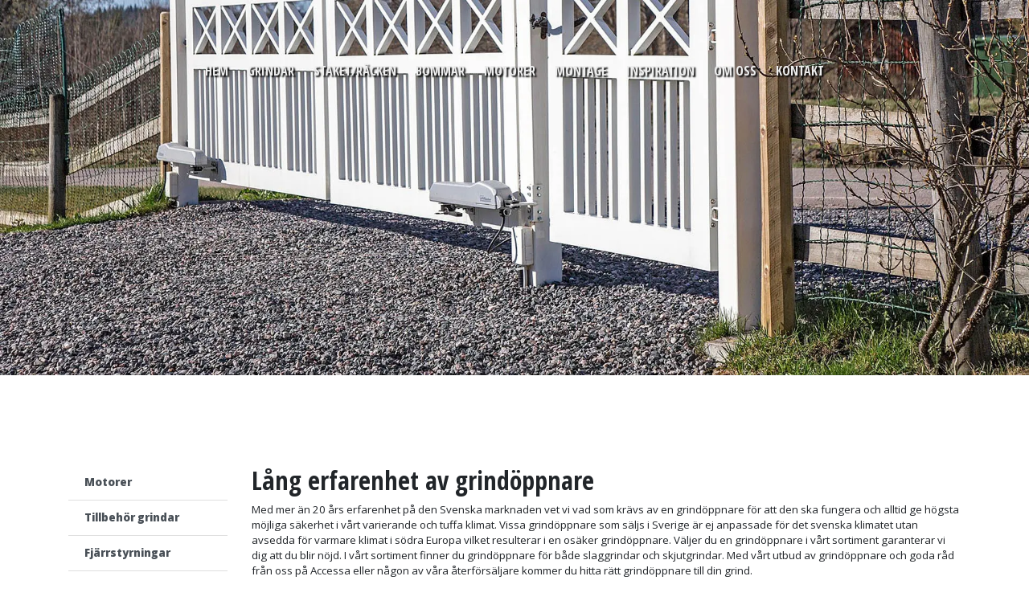

--- FILE ---
content_type: text/html; charset=UTF-8
request_url: https://www.accessa.se/motorer/grindoppnare/
body_size: 11893
content:




<!DOCTYPE HTML>
<html class="h-100" lang="sv">
	<head>
		<meta charset="utf-8" />
		<meta name="viewport" content="width=device-width, initial-scale=1, shrink-to-fit=no">
		
		<script type="text/javascript">
		var templateUrl = 'https://www.accessa.se/wp-content/themes/annonspartner';
		var childThemeUrl = 'https://www.accessa.se/wp-content/themes/accessa_borlange';
		</script>
		
		<script type="text/javascript" data-cookieconsent="ignore">
	window.dataLayer = window.dataLayer || [];

	function gtag() {
		dataLayer.push(arguments);
	}

	gtag("consent", "default", {
		ad_personalization: "denied",
		ad_storage: "denied",
		ad_user_data: "denied",
		analytics_storage: "denied",
		functionality_storage: "denied",
		personalization_storage: "denied",
		security_storage: "granted",
		wait_for_update: 500,
	});
	gtag("set", "ads_data_redaction", true);
	</script>
<script type="text/javascript"
		id="Cookiebot"
		src="https://consent.cookiebot.com/uc.js"
		data-implementation="wp"
		data-cbid="ac849f65-f402-4284-b1e5-d7b5b731e872"
						data-culture="SV"
				data-blockingmode="auto"
	></script>
<meta name='robots' content='index, follow, max-image-preview:large, max-snippet:-1, max-video-preview:-1' />

<!-- Google Tag Manager for WordPress by gtm4wp.com -->
<script data-cfasync="false" data-pagespeed-no-defer>
	var gtm4wp_datalayer_name = "dataLayer";
	var dataLayer = dataLayer || [];
</script>
<!-- End Google Tag Manager for WordPress by gtm4wp.com -->
	<!-- This site is optimized with the Yoast SEO plugin v26.7 - https://yoast.com/wordpress/plugins/seo/ -->
	<title>Grindöppnare - Accessa Staket &amp; Grindar</title>
	<meta name="description" content="Väljer du en grindöppnare i vårt sortiment garanterar vi dig att du blir nöjd. Vi har öppnare för såväl slaggrindar som skjutgrindar." />
	<link rel="canonical" href="https://www.accessa.se/motorer/grindoppnare/" />
	<meta property="og:locale" content="sv_SE" />
	<meta property="og:type" content="article" />
	<meta property="og:title" content="Grindöppnare - Accessa Staket &amp; Grindar" />
	<meta property="og:description" content="Väljer du en grindöppnare i vårt sortiment garanterar vi dig att du blir nöjd. Vi har öppnare för såväl slaggrindar som skjutgrindar." />
	<meta property="og:url" content="https://www.accessa.se/motorer/grindoppnare/" />
	<meta property="og:site_name" content="Accessa Staket &amp; Grindar" />
	<meta property="article:modified_time" content="2023-02-02T16:17:17+00:00" />
	<meta property="og:image" content="https://www.accessa.se/wp-content/uploads/2022/03/accessa.png" />
	<meta property="og:image:width" content="281" />
	<meta property="og:image:height" content="268" />
	<meta property="og:image:type" content="image/png" />
	<meta name="twitter:card" content="summary_large_image" />
	<meta name="twitter:label1" content="Beräknad lästid" />
	<meta name="twitter:data1" content="2 minuter" />
	<script type="application/ld+json" class="yoast-schema-graph">{"@context":"https://schema.org","@graph":[{"@type":"WebPage","@id":"https://www.accessa.se/motorer/grindoppnare/","url":"https://www.accessa.se/motorer/grindoppnare/","name":"Grindöppnare - Accessa Staket &amp; Grindar","isPartOf":{"@id":"https://www.accessa.se/#website"},"datePublished":"2022-03-30T15:03:30+00:00","dateModified":"2023-02-02T16:17:17+00:00","description":"Väljer du en grindöppnare i vårt sortiment garanterar vi dig att du blir nöjd. Vi har öppnare för såväl slaggrindar som skjutgrindar.","breadcrumb":{"@id":"https://www.accessa.se/motorer/grindoppnare/#breadcrumb"},"inLanguage":"sv-SE","potentialAction":[{"@type":"ReadAction","target":["https://www.accessa.se/motorer/grindoppnare/"]}]},{"@type":"BreadcrumbList","@id":"https://www.accessa.se/motorer/grindoppnare/#breadcrumb","itemListElement":[{"@type":"ListItem","position":1,"name":"Hem","item":"https://www.accessa.se/"},{"@type":"ListItem","position":2,"name":"Motorer","item":"https://www.accessa.se/motorer/"},{"@type":"ListItem","position":3,"name":"Grindöppnare"}]},{"@type":"WebSite","@id":"https://www.accessa.se/#website","url":"https://www.accessa.se/","name":"Accessa Staket &amp; Grindar","description":"Ingen kan grindar som Accessa","potentialAction":[{"@type":"SearchAction","target":{"@type":"EntryPoint","urlTemplate":"https://www.accessa.se/?s={search_term_string}"},"query-input":{"@type":"PropertyValueSpecification","valueRequired":true,"valueName":"search_term_string"}}],"inLanguage":"sv-SE"}]}</script>
	<!-- / Yoast SEO plugin. -->


<link rel='dns-prefetch' href='//js.hs-scripts.com' />
<link rel="alternate" title="oEmbed (JSON)" type="application/json+oembed" href="https://www.accessa.se/wp-json/oembed/1.0/embed?url=https%3A%2F%2Fwww.accessa.se%2Fmotorer%2Fgrindoppnare%2F" />
<link rel="alternate" title="oEmbed (XML)" type="text/xml+oembed" href="https://www.accessa.se/wp-json/oembed/1.0/embed?url=https%3A%2F%2Fwww.accessa.se%2Fmotorer%2Fgrindoppnare%2F&#038;format=xml" />
		<style>
			.lazyload,
			.lazyloading {
				max-width: 100%;
			}
		</style>
		<style id='wp-img-auto-sizes-contain-inline-css' type='text/css'>
img:is([sizes=auto i],[sizes^="auto," i]){contain-intrinsic-size:3000px 1500px}
/*# sourceURL=wp-img-auto-sizes-contain-inline-css */
</style>
<link rel='stylesheet' id='sbi_styles-css' href='https://www.accessa.se/wp-content/plugins/instagram-feed-pro/css/sbi-styles.min.css?ver=6.5.1' type='text/css' media='all' />
<style id='wp-emoji-styles-inline-css' type='text/css'>

	img.wp-smiley, img.emoji {
		display: inline !important;
		border: none !important;
		box-shadow: none !important;
		height: 1em !important;
		width: 1em !important;
		margin: 0 0.07em !important;
		vertical-align: -0.1em !important;
		background: none !important;
		padding: 0 !important;
	}
/*# sourceURL=wp-emoji-styles-inline-css */
</style>
<style id='wp-block-library-inline-css' type='text/css'>
:root{--wp-block-synced-color:#7a00df;--wp-block-synced-color--rgb:122,0,223;--wp-bound-block-color:var(--wp-block-synced-color);--wp-editor-canvas-background:#ddd;--wp-admin-theme-color:#007cba;--wp-admin-theme-color--rgb:0,124,186;--wp-admin-theme-color-darker-10:#006ba1;--wp-admin-theme-color-darker-10--rgb:0,107,160.5;--wp-admin-theme-color-darker-20:#005a87;--wp-admin-theme-color-darker-20--rgb:0,90,135;--wp-admin-border-width-focus:2px}@media (min-resolution:192dpi){:root{--wp-admin-border-width-focus:1.5px}}.wp-element-button{cursor:pointer}:root .has-very-light-gray-background-color{background-color:#eee}:root .has-very-dark-gray-background-color{background-color:#313131}:root .has-very-light-gray-color{color:#eee}:root .has-very-dark-gray-color{color:#313131}:root .has-vivid-green-cyan-to-vivid-cyan-blue-gradient-background{background:linear-gradient(135deg,#00d084,#0693e3)}:root .has-purple-crush-gradient-background{background:linear-gradient(135deg,#34e2e4,#4721fb 50%,#ab1dfe)}:root .has-hazy-dawn-gradient-background{background:linear-gradient(135deg,#faaca8,#dad0ec)}:root .has-subdued-olive-gradient-background{background:linear-gradient(135deg,#fafae1,#67a671)}:root .has-atomic-cream-gradient-background{background:linear-gradient(135deg,#fdd79a,#004a59)}:root .has-nightshade-gradient-background{background:linear-gradient(135deg,#330968,#31cdcf)}:root .has-midnight-gradient-background{background:linear-gradient(135deg,#020381,#2874fc)}:root{--wp--preset--font-size--normal:16px;--wp--preset--font-size--huge:42px}.has-regular-font-size{font-size:1em}.has-larger-font-size{font-size:2.625em}.has-normal-font-size{font-size:var(--wp--preset--font-size--normal)}.has-huge-font-size{font-size:var(--wp--preset--font-size--huge)}.has-text-align-center{text-align:center}.has-text-align-left{text-align:left}.has-text-align-right{text-align:right}.has-fit-text{white-space:nowrap!important}#end-resizable-editor-section{display:none}.aligncenter{clear:both}.items-justified-left{justify-content:flex-start}.items-justified-center{justify-content:center}.items-justified-right{justify-content:flex-end}.items-justified-space-between{justify-content:space-between}.screen-reader-text{border:0;clip-path:inset(50%);height:1px;margin:-1px;overflow:hidden;padding:0;position:absolute;width:1px;word-wrap:normal!important}.screen-reader-text:focus{background-color:#ddd;clip-path:none;color:#444;display:block;font-size:1em;height:auto;left:5px;line-height:normal;padding:15px 23px 14px;text-decoration:none;top:5px;width:auto;z-index:100000}html :where(.has-border-color){border-style:solid}html :where([style*=border-top-color]){border-top-style:solid}html :where([style*=border-right-color]){border-right-style:solid}html :where([style*=border-bottom-color]){border-bottom-style:solid}html :where([style*=border-left-color]){border-left-style:solid}html :where([style*=border-width]){border-style:solid}html :where([style*=border-top-width]){border-top-style:solid}html :where([style*=border-right-width]){border-right-style:solid}html :where([style*=border-bottom-width]){border-bottom-style:solid}html :where([style*=border-left-width]){border-left-style:solid}html :where(img[class*=wp-image-]){height:auto;max-width:100%}:where(figure){margin:0 0 1em}html :where(.is-position-sticky){--wp-admin--admin-bar--position-offset:var(--wp-admin--admin-bar--height,0px)}@media screen and (max-width:600px){html :where(.is-position-sticky){--wp-admin--admin-bar--position-offset:0px}}

/*# sourceURL=wp-block-library-inline-css */
</style><style id='global-styles-inline-css' type='text/css'>
:root{--wp--preset--aspect-ratio--square: 1;--wp--preset--aspect-ratio--4-3: 4/3;--wp--preset--aspect-ratio--3-4: 3/4;--wp--preset--aspect-ratio--3-2: 3/2;--wp--preset--aspect-ratio--2-3: 2/3;--wp--preset--aspect-ratio--16-9: 16/9;--wp--preset--aspect-ratio--9-16: 9/16;--wp--preset--color--black: #000000;--wp--preset--color--cyan-bluish-gray: #abb8c3;--wp--preset--color--white: #ffffff;--wp--preset--color--pale-pink: #f78da7;--wp--preset--color--vivid-red: #cf2e2e;--wp--preset--color--luminous-vivid-orange: #ff6900;--wp--preset--color--luminous-vivid-amber: #fcb900;--wp--preset--color--light-green-cyan: #7bdcb5;--wp--preset--color--vivid-green-cyan: #00d084;--wp--preset--color--pale-cyan-blue: #8ed1fc;--wp--preset--color--vivid-cyan-blue: #0693e3;--wp--preset--color--vivid-purple: #9b51e0;--wp--preset--gradient--vivid-cyan-blue-to-vivid-purple: linear-gradient(135deg,rgb(6,147,227) 0%,rgb(155,81,224) 100%);--wp--preset--gradient--light-green-cyan-to-vivid-green-cyan: linear-gradient(135deg,rgb(122,220,180) 0%,rgb(0,208,130) 100%);--wp--preset--gradient--luminous-vivid-amber-to-luminous-vivid-orange: linear-gradient(135deg,rgb(252,185,0) 0%,rgb(255,105,0) 100%);--wp--preset--gradient--luminous-vivid-orange-to-vivid-red: linear-gradient(135deg,rgb(255,105,0) 0%,rgb(207,46,46) 100%);--wp--preset--gradient--very-light-gray-to-cyan-bluish-gray: linear-gradient(135deg,rgb(238,238,238) 0%,rgb(169,184,195) 100%);--wp--preset--gradient--cool-to-warm-spectrum: linear-gradient(135deg,rgb(74,234,220) 0%,rgb(151,120,209) 20%,rgb(207,42,186) 40%,rgb(238,44,130) 60%,rgb(251,105,98) 80%,rgb(254,248,76) 100%);--wp--preset--gradient--blush-light-purple: linear-gradient(135deg,rgb(255,206,236) 0%,rgb(152,150,240) 100%);--wp--preset--gradient--blush-bordeaux: linear-gradient(135deg,rgb(254,205,165) 0%,rgb(254,45,45) 50%,rgb(107,0,62) 100%);--wp--preset--gradient--luminous-dusk: linear-gradient(135deg,rgb(255,203,112) 0%,rgb(199,81,192) 50%,rgb(65,88,208) 100%);--wp--preset--gradient--pale-ocean: linear-gradient(135deg,rgb(255,245,203) 0%,rgb(182,227,212) 50%,rgb(51,167,181) 100%);--wp--preset--gradient--electric-grass: linear-gradient(135deg,rgb(202,248,128) 0%,rgb(113,206,126) 100%);--wp--preset--gradient--midnight: linear-gradient(135deg,rgb(2,3,129) 0%,rgb(40,116,252) 100%);--wp--preset--font-size--small: 13px;--wp--preset--font-size--medium: 20px;--wp--preset--font-size--large: 36px;--wp--preset--font-size--x-large: 42px;--wp--preset--spacing--20: 0.44rem;--wp--preset--spacing--30: 0.67rem;--wp--preset--spacing--40: 1rem;--wp--preset--spacing--50: 1.5rem;--wp--preset--spacing--60: 2.25rem;--wp--preset--spacing--70: 3.38rem;--wp--preset--spacing--80: 5.06rem;--wp--preset--shadow--natural: 6px 6px 9px rgba(0, 0, 0, 0.2);--wp--preset--shadow--deep: 12px 12px 50px rgba(0, 0, 0, 0.4);--wp--preset--shadow--sharp: 6px 6px 0px rgba(0, 0, 0, 0.2);--wp--preset--shadow--outlined: 6px 6px 0px -3px rgb(255, 255, 255), 6px 6px rgb(0, 0, 0);--wp--preset--shadow--crisp: 6px 6px 0px rgb(0, 0, 0);}:where(.is-layout-flex){gap: 0.5em;}:where(.is-layout-grid){gap: 0.5em;}body .is-layout-flex{display: flex;}.is-layout-flex{flex-wrap: wrap;align-items: center;}.is-layout-flex > :is(*, div){margin: 0;}body .is-layout-grid{display: grid;}.is-layout-grid > :is(*, div){margin: 0;}:where(.wp-block-columns.is-layout-flex){gap: 2em;}:where(.wp-block-columns.is-layout-grid){gap: 2em;}:where(.wp-block-post-template.is-layout-flex){gap: 1.25em;}:where(.wp-block-post-template.is-layout-grid){gap: 1.25em;}.has-black-color{color: var(--wp--preset--color--black) !important;}.has-cyan-bluish-gray-color{color: var(--wp--preset--color--cyan-bluish-gray) !important;}.has-white-color{color: var(--wp--preset--color--white) !important;}.has-pale-pink-color{color: var(--wp--preset--color--pale-pink) !important;}.has-vivid-red-color{color: var(--wp--preset--color--vivid-red) !important;}.has-luminous-vivid-orange-color{color: var(--wp--preset--color--luminous-vivid-orange) !important;}.has-luminous-vivid-amber-color{color: var(--wp--preset--color--luminous-vivid-amber) !important;}.has-light-green-cyan-color{color: var(--wp--preset--color--light-green-cyan) !important;}.has-vivid-green-cyan-color{color: var(--wp--preset--color--vivid-green-cyan) !important;}.has-pale-cyan-blue-color{color: var(--wp--preset--color--pale-cyan-blue) !important;}.has-vivid-cyan-blue-color{color: var(--wp--preset--color--vivid-cyan-blue) !important;}.has-vivid-purple-color{color: var(--wp--preset--color--vivid-purple) !important;}.has-black-background-color{background-color: var(--wp--preset--color--black) !important;}.has-cyan-bluish-gray-background-color{background-color: var(--wp--preset--color--cyan-bluish-gray) !important;}.has-white-background-color{background-color: var(--wp--preset--color--white) !important;}.has-pale-pink-background-color{background-color: var(--wp--preset--color--pale-pink) !important;}.has-vivid-red-background-color{background-color: var(--wp--preset--color--vivid-red) !important;}.has-luminous-vivid-orange-background-color{background-color: var(--wp--preset--color--luminous-vivid-orange) !important;}.has-luminous-vivid-amber-background-color{background-color: var(--wp--preset--color--luminous-vivid-amber) !important;}.has-light-green-cyan-background-color{background-color: var(--wp--preset--color--light-green-cyan) !important;}.has-vivid-green-cyan-background-color{background-color: var(--wp--preset--color--vivid-green-cyan) !important;}.has-pale-cyan-blue-background-color{background-color: var(--wp--preset--color--pale-cyan-blue) !important;}.has-vivid-cyan-blue-background-color{background-color: var(--wp--preset--color--vivid-cyan-blue) !important;}.has-vivid-purple-background-color{background-color: var(--wp--preset--color--vivid-purple) !important;}.has-black-border-color{border-color: var(--wp--preset--color--black) !important;}.has-cyan-bluish-gray-border-color{border-color: var(--wp--preset--color--cyan-bluish-gray) !important;}.has-white-border-color{border-color: var(--wp--preset--color--white) !important;}.has-pale-pink-border-color{border-color: var(--wp--preset--color--pale-pink) !important;}.has-vivid-red-border-color{border-color: var(--wp--preset--color--vivid-red) !important;}.has-luminous-vivid-orange-border-color{border-color: var(--wp--preset--color--luminous-vivid-orange) !important;}.has-luminous-vivid-amber-border-color{border-color: var(--wp--preset--color--luminous-vivid-amber) !important;}.has-light-green-cyan-border-color{border-color: var(--wp--preset--color--light-green-cyan) !important;}.has-vivid-green-cyan-border-color{border-color: var(--wp--preset--color--vivid-green-cyan) !important;}.has-pale-cyan-blue-border-color{border-color: var(--wp--preset--color--pale-cyan-blue) !important;}.has-vivid-cyan-blue-border-color{border-color: var(--wp--preset--color--vivid-cyan-blue) !important;}.has-vivid-purple-border-color{border-color: var(--wp--preset--color--vivid-purple) !important;}.has-vivid-cyan-blue-to-vivid-purple-gradient-background{background: var(--wp--preset--gradient--vivid-cyan-blue-to-vivid-purple) !important;}.has-light-green-cyan-to-vivid-green-cyan-gradient-background{background: var(--wp--preset--gradient--light-green-cyan-to-vivid-green-cyan) !important;}.has-luminous-vivid-amber-to-luminous-vivid-orange-gradient-background{background: var(--wp--preset--gradient--luminous-vivid-amber-to-luminous-vivid-orange) !important;}.has-luminous-vivid-orange-to-vivid-red-gradient-background{background: var(--wp--preset--gradient--luminous-vivid-orange-to-vivid-red) !important;}.has-very-light-gray-to-cyan-bluish-gray-gradient-background{background: var(--wp--preset--gradient--very-light-gray-to-cyan-bluish-gray) !important;}.has-cool-to-warm-spectrum-gradient-background{background: var(--wp--preset--gradient--cool-to-warm-spectrum) !important;}.has-blush-light-purple-gradient-background{background: var(--wp--preset--gradient--blush-light-purple) !important;}.has-blush-bordeaux-gradient-background{background: var(--wp--preset--gradient--blush-bordeaux) !important;}.has-luminous-dusk-gradient-background{background: var(--wp--preset--gradient--luminous-dusk) !important;}.has-pale-ocean-gradient-background{background: var(--wp--preset--gradient--pale-ocean) !important;}.has-electric-grass-gradient-background{background: var(--wp--preset--gradient--electric-grass) !important;}.has-midnight-gradient-background{background: var(--wp--preset--gradient--midnight) !important;}.has-small-font-size{font-size: var(--wp--preset--font-size--small) !important;}.has-medium-font-size{font-size: var(--wp--preset--font-size--medium) !important;}.has-large-font-size{font-size: var(--wp--preset--font-size--large) !important;}.has-x-large-font-size{font-size: var(--wp--preset--font-size--x-large) !important;}
/*# sourceURL=global-styles-inline-css */
</style>

<style id='classic-theme-styles-inline-css' type='text/css'>
/*! This file is auto-generated */
.wp-block-button__link{color:#fff;background-color:#32373c;border-radius:9999px;box-shadow:none;text-decoration:none;padding:calc(.667em + 2px) calc(1.333em + 2px);font-size:1.125em}.wp-block-file__button{background:#32373c;color:#fff;text-decoration:none}
/*# sourceURL=/wp-includes/css/classic-themes.min.css */
</style>
<link rel='stylesheet' id='cpsh-shortcodes-css' href='https://www.accessa.se/wp-content/plugins/column-shortcodes//assets/css/shortcodes.css?ver=1.0.1' type='text/css' media='all' />
<link rel='stylesheet' id='contact-form-7-css' href='https://www.accessa.se/wp-content/plugins/contact-form-7/includes/css/styles.css?ver=6.1.4' type='text/css' media='all' />
<link rel='stylesheet' id='child-theme-style-css' href='https://www.accessa.se/wp-content/themes/accessa_borlange/assets/css/styles.css?ver=1695904259' type='text/css' media='all' />
<script type="text/javascript" src="https://www.accessa.se/wp-includes/js/jquery/jquery.min.js?ver=3.7.1" id="jquery-core-js"></script>
<script type="text/javascript" src="https://www.accessa.se/wp-includes/js/jquery/jquery-migrate.min.js?ver=3.4.1" id="jquery-migrate-js"></script>
<script type="text/javascript" src="https://www.accessa.se/wp-content/themes/annonspartner/assets/js/bootstrap.bundle.min.js?ver=6.9" id="bootstrap-js"></script>
<script type="text/javascript" src="https://www.accessa.se/wp-content/themes/annonspartner/assets/js/js/navbar-min.js?ver=6.9" id="parent-theme-navbar-js"></script>
<script type="text/javascript" src="https://www.accessa.se/wp-content/themes/annonspartner/assets/js/js/script-min.js?ver=6.9" id="parent-theme-base-js"></script>
<script type="text/javascript" id="smush-lazy-load-js-before">
/* <![CDATA[ */
var smushLazyLoadOptions = {"autoResizingEnabled":false,"autoResizeOptions":{"precision":5,"skipAutoWidth":true}};
//# sourceURL=smush-lazy-load-js-before
/* ]]> */
</script>
<script type="text/javascript" src="https://www.accessa.se/wp-content/plugins/wp-smushit/app/assets/js/smush-lazy-load.min.js?ver=3.23.1" id="smush-lazy-load-js"></script>
<link rel="https://api.w.org/" href="https://www.accessa.se/wp-json/" /><link rel="alternate" title="JSON" type="application/json" href="https://www.accessa.se/wp-json/wp/v2/pages/311" /><link rel="EditURI" type="application/rsd+xml" title="RSD" href="https://www.accessa.se/xmlrpc.php?rsd" />
<meta name="generator" content="WordPress 6.9" />
<link rel='shortlink' href='https://www.accessa.se/?p=311' />
			<!-- DO NOT COPY THIS SNIPPET! Start of Page Analytics Tracking for HubSpot WordPress plugin v11.1.82-->
			<script class="hsq-set-content-id" data-content-id="standard-page">
				var _hsq = _hsq || [];
				_hsq.push(["setContentType", "standard-page"]);
			</script>
			<!-- DO NOT COPY THIS SNIPPET! End of Page Analytics Tracking for HubSpot WordPress plugin -->
			<script async src="https://www.googletagmanager.com/gtag/js?id=G-8Y2BVZBYF1" type="text/javascript"></script><script type="text/javascript">window.dataLayer = window.dataLayer || [];function gtag(){dataLayer.push(arguments);}gtag('js', new Date());<!-- Google tag (gtag.js) -->


  window.dataLayer = window.dataLayer || [];
  function gtag(){dataLayer.push(arguments);}
  gtag('js', new Date());

  gtag('config', 'AW-416184092');



  gtag('config', 'AW-416184092/T3hYCNGk7ooZEJzuucYB', {
    'phone_conversion_number': '0243-21 30 00'
  });


<!-- Event snippet for Sidvisning Accessa conversion page -->

  gtag('event', 'conversion', {'send_to': 'AW-416184092/z2ppCIe4uYkYEJzuucYB'});

<!-- Google tag (gtag.js) -->


  window.dataLayer = window.dataLayer || [];
  function gtag(){dataLayer.push(arguments);}
  gtag('js', new Date());

  gtag('config', 'G-8Y2BVZBYF1');





</script>
<!-- Google Tag Manager for WordPress by gtm4wp.com -->
<!-- GTM Container placement set to footer -->
<script data-cfasync="false" data-pagespeed-no-defer type="text/javascript">
	var dataLayer_content = {"pageTitle":"Grindöppnare - Accessa Staket &amp; Grindar","pagePostType":"page","pagePostType2":"single-page","pagePostAuthorID":2,"pagePostAuthor":"annonspartner","pagePostDate":"30 mars 2022","pagePostDateYear":2022,"pagePostDateMonth":3,"pagePostDateDay":30,"pagePostDateDayName":"onsdag","pagePostDateHour":17,"pagePostDateMinute":3,"pagePostDateIso":"2022-03-30T17:03:30+02:00","pagePostDateUnix":1648659810,"postCountOnPage":1,"postCountTotal":1,"postID":311,"postFormat":"standard","gtm.whitelist":["awct","sp"],"gtm.blacklist":[]};
	dataLayer.push( dataLayer_content );
</script>
<script data-cfasync="false" data-pagespeed-no-defer type="text/javascript">
(function(w,d,s,l,i){w[l]=w[l]||[];w[l].push({'gtm.start':
new Date().getTime(),event:'gtm.js'});var f=d.getElementsByTagName(s)[0],
j=d.createElement(s),dl=l!='dataLayer'?'&l='+l:'';j.async=true;j.src=
'//www.googletagmanager.com/gtm.js?id='+i+dl;f.parentNode.insertBefore(j,f);
})(window,document,'script','dataLayer','GTM-P2MFSSK5');
</script>
<!-- End Google Tag Manager for WordPress by gtm4wp.com -->		<script>
			document.documentElement.className = document.documentElement.className.replace('no-js', 'js');
		</script>
				<style>
			.no-js img.lazyload {
				display: none;
			}

			figure.wp-block-image img.lazyloading {
				min-width: 150px;
			}

			.lazyload,
			.lazyloading {
				--smush-placeholder-width: 100px;
				--smush-placeholder-aspect-ratio: 1/1;
				width: var(--smush-image-width, var(--smush-placeholder-width)) !important;
				aspect-ratio: var(--smush-image-aspect-ratio, var(--smush-placeholder-aspect-ratio)) !important;
			}

						.lazyload, .lazyloading {
				opacity: 0;
			}

			.lazyloaded {
				opacity: 1;
				transition: opacity 400ms;
				transition-delay: 0ms;
			}

					</style>
		<link rel="icon" href="https://www.accessa.se/wp-content/uploads/2022/11/accessa-favikon-150x150.png" sizes="32x32" />
<link rel="icon" href="https://www.accessa.se/wp-content/uploads/2022/11/accessa-favikon.png" sizes="192x192" />
<link rel="apple-touch-icon" href="https://www.accessa.se/wp-content/uploads/2022/11/accessa-favikon.png" />
<meta name="msapplication-TileImage" content="https://www.accessa.se/wp-content/uploads/2022/11/accessa-favikon.png" />
	</head>
<body class="frontpage slideshowpage slideshowsidebarpage d-flex flex-column h-100">
	<div class="navbar-wrapper fixed-top" id="mainNav">

    
            <div class="top-content"><h3></h3></div>
        
    <nav class="navbar navbar-expand-lg navbar-dark" role="navigation">
        <div class="container-fluid">
            <button class="navbar-toggler" type="button" data-toggle="collapse" data-target="#main-navbar-collapse" aria-controls="main-navbar-collapse" aria-expanded="false" aria-label="Meny">
                <span class="navbar-toggler-icon"></span>
            </button>
            
                        
                            <a class="navbar-brand" href="https://www.accessa.se"><img data-src="https://www.accessa.se/wp-content/uploads/2022/04/logo_liten.png" alt="Accessa Borlänge" src="[data-uri]" class="lazyload" style="--smush-placeholder-width: 180px; --smush-placeholder-aspect-ratio: 180/41;" /></a>
            
            
            
            <div id="main-navbar-collapse" class="collapse navbar-collapse"><ul id="menu-huvudmeny" class="nav navbar-nav m-auto"><li itemscope="itemscope" itemtype="https://www.schema.org/SiteNavigationElement" id="menu-item-29" class="menu-item menu-item-type-post_type menu-item-object-page menu-item-home menu-item-29 nav-item"><a title="Hem" href="https://www.accessa.se/" class="nav-link">Hem</a></li>
<li itemscope="itemscope" itemtype="https://www.schema.org/SiteNavigationElement" id="menu-item-28" class="menu-item menu-item-type-post_type menu-item-object-page menu-item-28 nav-item"><a title="Grindar" href="https://www.accessa.se/grindar/" class="nav-link">Grindar</a></li>
<li itemscope="itemscope" itemtype="https://www.schema.org/SiteNavigationElement" id="menu-item-35" class="menu-item menu-item-type-post_type menu-item-object-page menu-item-35 nav-item"><a title="Staket/Räcken" href="https://www.accessa.se/staket/" class="nav-link">Staket/Räcken</a></li>
<li itemscope="itemscope" itemtype="https://www.schema.org/SiteNavigationElement" id="menu-item-27" class="menu-item menu-item-type-post_type menu-item-object-page menu-item-27 nav-item"><a title="Bommar" href="https://www.accessa.se/bommar/" class="nav-link">Bommar</a></li>
<li itemscope="itemscope" itemtype="https://www.schema.org/SiteNavigationElement" id="menu-item-33" class="menu-item menu-item-type-post_type menu-item-object-page current-page-ancestor menu-item-33 nav-item"><a title="Motorer" href="https://www.accessa.se/motorer/" class="nav-link">Motorer</a></li>
<li itemscope="itemscope" itemtype="https://www.schema.org/SiteNavigationElement" id="menu-item-32" class="menu-item menu-item-type-post_type menu-item-object-page menu-item-32 nav-item"><a title="Montage" href="https://www.accessa.se/montage/" class="nav-link">Montage</a></li>
<li itemscope="itemscope" itemtype="https://www.schema.org/SiteNavigationElement" id="menu-item-676" class="menu-item menu-item-type-post_type menu-item-object-page menu-item-676 nav-item"><a title="Inspiration" href="https://www.accessa.se/inspiration/" class="nav-link">Inspiration</a></li>
<li itemscope="itemscope" itemtype="https://www.schema.org/SiteNavigationElement" id="menu-item-34" class="menu-item menu-item-type-post_type menu-item-object-page menu-item-34 nav-item"><a title="Om oss" href="https://www.accessa.se/om-oss/" class="nav-link">Om oss</a></li>
<li itemscope="itemscope" itemtype="https://www.schema.org/SiteNavigationElement" id="menu-item-31" class="menu-item menu-item-type-post_type menu-item-object-page menu-item-31 nav-item"><a title="Kontakt" href="https://www.accessa.se/kontakt/" class="nav-link">Kontakt</a></li>
</ul></div>        </div>
    </nav>
    
    </div>

	<section id="banner">
		<div id="slideshow-slideshow" class="carousel slide carousel-fade d-none d-md-block" 
                    data-ride="carousel" 
                    data-pause="false" 
                    data-interval="5000">

    
    <div class="carousel-inner">

                    <div class="carousel-item active">
                <img class="d-block w-100 lazyload" data-src="https://www.accessa.se/wp-content/uploads/2022/03/motoroppnad-grind.jpg"   src="[data-uri]" style="--smush-placeholder-width: 1920px; --smush-placeholder-aspect-ratio: 1920/700;">

                
                
                                <div class="carousel-caption d-none d-md-block">
                                        <div class="caption">
                                                                                                                        </div>
                </div>
                            </div>
        
            </div>

    </div>

            <div class="static-slide d-block d-md-none" >
            <div class="image" style="background-image: url('')">
                
                                
                            </div>
        </div>
    
	</section>
	
	<section id="main">
		<div class="container">
			<div class="row">
				<div class="col">
					<h1 class="page-title">Grindöppnare</h1>
				</div>
			</div>

						
			<div class="row">
				<div class="col sidebar">
					<section>
												<div class="sidebar-content">
							<div class="submenu list-group list-group-flush"><a class="list-group-item list-group-item-action" href="https://www.accessa.se/motorer/">Motorer</a><a class="list-group-item list-group-item-action" href="https://www.accessa.se/motorer/tillbehor-grindar/">Tillbehör grindar</a><a class="list-group-item list-group-item-action" href="https://www.accessa.se/motorer/fjarrstyrningar/">Fjärrstyrningar</a><a class="list-group-item list-group-item-action" href="https://www.accessa.se/motorer/garageportoppnare/">Garageportöppnare</a><a class="list-group-item list-group-item-action active" href="https://www.accessa.se/motorer/grindoppnare/">Grindöppnare</a><a class="list-group-item list-group-item-action" href="https://www.accessa.se/motorer/sakerhetsutrustning/">Säkerhetsutrustning</a><a class="list-group-item list-group-item-action" href="https://www.accessa.se/motorer/garageportoppnare-accessa/">Garageportöppnare Accessa</a><a class="list-group-item list-group-item-action" href="https://www.accessa.se/motorer/grindoppnare-slaggrind/">Grindöppnare Slaggrind</a><a class="list-group-item list-group-item-action" href="https://www.accessa.se/motorer/grindoppnare-skjutgrind/">Grindöppnare Skjutgrind</a><a class="list-group-item list-group-item-action" href="https://www.accessa.se/motorer/ovriga-tillbehor/">Övriga tillbehör</a></div>
													</div>
					</section>
				</div>
				<div class="col">
					<h1>Lång erfarenhet av grindöppnare</h1>
<p>Med mer än 20 års erfarenhet på den Svenska marknaden vet vi vad som krävs av en grindöppnare för att den ska fungera och alltid ge högsta möjliga säkerhet i vårt varierande och tuffa klimat. Vissa grindöppnare som säljs i Sverige är ej anpassade för det svenska klimatet utan avsedda för varmare klimat i södra Europa vilket resulterar i en osäker grindöppnare. Väljer du en grindöppnare i vårt sortiment garanterar vi dig att du blir nöjd. I vårt sortiment finner du grindöppnare för både slaggrindar och skjutgrindar. Med vårt utbud av grindöppnare och goda råd från oss på Accessa eller någon av våra återförsäljare kommer du hitta rätt grindöppnare till din grind.</p>
<h3>Unna dig bekvämlighet</h3>
<p>Med en grindöppnare slipper du stiga ur bilen för att öppna grinden. Du kan bekvämt sitta kvar i bilen, trycka på din fjärrkontroll och se på när grinden öppnas.</p>
<h3>Följande punkter är viktiga när du ska välja grindöppnare</h3>
<ul>
<li>Vilken typ av grind ska grindöppnaren monteras på? Slaggrind eller skjutgrind?</li>
<li>Ska motorerna sitta nedtill eller upptill eller ska de inte synas alls?</li>
<li>Hur grova är stolparna? Om stolpens mått</li>
<li>Grindens konstruktion har ofta större betydelse än vikten, en tät grind blir ett stort vindfång som kräver mycket kraft för att kunna manövreras. Det är sällan en grind väger över 200 kg.</li>
<li>Hur ska grinden manövreras? manuellt, fjärrkontroll, tidur är några alternativ.</li>
</ul>
<h3>Säker öppning</h3>
<p>För säker öppning monteras fotoceller vilket ser till att grinden inte stängs om något är i vägen. Accessa hjälper till med installationer på befintliga och nya grindar om så önskas.</p>
<h3>Kontakta oss för mer information</h3>
<p>Hos Accessa är du alltid välkommen med dina frågor och funderingar. Vår personal är utbildad och finns till för att guida dig till rätt produkt. Hos Accessa får du alltid ett varmare mottagande.</p>
				</div>
			</div>

			<div class="multifunctionbuttons my-3">
            <div class="row m-n1">
                            <div class="col p-1 col-12 col-md-3">
                                                <a class="btn btn-danger w-100" href="https://www.accessa.se/motorer/grindoppnare-slaggrind/">Grindöppnare Slaggrind</a>
                                        </div>
                            <div class="col p-1 col-12 col-md-3">
                                                <a class="btn btn-danger w-100" ><span>Grindöppnare Skjutgrind</span></a>
                                        </div>
                    </div>
    </div>

					</div>
	</section>

				<footer id="footer" class="footer mt-auto page-section pb-0">
				<div class="container">
					
    <div class="row row-cols-1 row-cols-md-2 row-cols-lg-4">
                    <section class="col mb-4">
                <p><strong><span style="color: #e0d7c8;">Adress:</span></strong><br />
<strong>Accessa AB</strong><br />
Box 100<br />
SE 781 22 Borlänge</p>
<p><strong><span style="color: #e0d7c8;">Lev. adress:</span></strong><br />
Accessa AB<br />
Faluvägen 30<br />
SE 784 73 Borlänge</p>
<p><a href="https://www.accessa.se/sitemap/"><span style="color: #82785f;">Sitemap</span></a></p>
<p><strong><span style="color: #bab09c;">Snabblänkar</span></strong><br />
<a href="https://www.accessa.se/motorer/"><span style="color: #bab09c;">Tillbehör Grindar</span></a><br />
<a href="https://www.accessa.se/motorer/garageportoppnare/"><span style="color: #bab09c;">Garageportöppnare</span></a><br />
<a href="https://www.accessa.se/motorer/grindoppnare/"><span style="color: #c7bca5;">Grindöppnare</span></a><br />
<span style="color: #bab09c;"><a style="color: #bab09c;" href="https://www.accessa.se/wp-content/uploads/2022/03/Accessa-foretagspresentation.pdf">Produktkatalog grindar</a></span><br />
<a href="https://www.accessa.se/offert/"><span style="color: #c2b495;">Beställ offert</span></a><br />
<a href="https://www.accessa.se/aterforsaljare/"><span style="color: #c2b495;">Bli återförsäljare</span></a></p>
            </section>
                    <section class="col mb-4">
                <p><strong><span style="color: #e0d7c8;">Kontakt:</span></strong><br />
<a href="tel:0243213000">Tel: 0243 21 30 00</a><br />
Epost: <a href="mailto:info@accessa.se">info@accessa.se</a></p>
<p><strong><span style="color: #e0d7c8;">Direktbeställningar:</span></strong><br />
<a href="mailto:order@accessa.se">order@accessa.se</a></p>
<p><span style="color: #e0d7c8;"><em>Hos Accessa är du alltid välkommen<br />
med dina frågor och funderingar. </em></span><br />
<span style="color: #e0d7c8;"><em>Vår personal är utbildad och finns<br />
till hands för att guida dig till rätt<br />
produkt. </em></span><span style="color: #e0d7c8;"><em>Hos Accessa får du alltid<br />
ett varmare mottagande.</em></span></p>
            </section>
                    <section class="col mb-4">
                <p>Följ oss i sociala medier!</p>
<p><a href="https://www.instagram.com/accessa_ab/" target="_blank" rel="noopener"><img decoding="async" class="alignnone wp-image-711 lazyload" data-src="https://www.accessa.se/wp-content/uploads/2023/02/instagram-accessa-300x297.png" alt="" width="55" height="55" data-srcset="https://www.accessa.se/wp-content/uploads/2023/02/instagram-accessa-300x297.png 300w, https://www.accessa.se/wp-content/uploads/2023/02/instagram-accessa-150x150.png 150w, https://www.accessa.se/wp-content/uploads/2023/02/instagram-accessa.png 355w" data-sizes="(max-width: 55px) 100vw, 55px" src="[data-uri]" style="--smush-placeholder-width: 55px; --smush-placeholder-aspect-ratio: 55/55;" /></a>   <a href="https://www.facebook.com/profile.php?id=100063921944129" target="_blank" rel="noopener"><img decoding="async" class="alignnone wp-image-712 lazyload" data-src="https://www.accessa.se/wp-content/uploads/2023/02/facebook-accessa-300x297.png" alt="" width="55" height="55" data-srcset="https://www.accessa.se/wp-content/uploads/2023/02/facebook-accessa-300x297.png 300w, https://www.accessa.se/wp-content/uploads/2023/02/facebook-accessa-150x150.png 150w, https://www.accessa.se/wp-content/uploads/2023/02/facebook-accessa.png 355w" data-sizes="(max-width: 55px) 100vw, 55px" src="[data-uri]" style="--smush-placeholder-width: 55px; --smush-placeholder-aspect-ratio: 55/55;" /></a><br />
<a href="https://www.instagram.com/accessa_ab/" target="_blank" rel="noopener"><img decoding="async" class="alignnone wp-image-713 size-full lazyload" data-src="https://www.accessa.se/wp-content/uploads/2023/02/folj-accessa1.png" alt="" width="150" height="150" src="[data-uri]" style="--smush-placeholder-width: 150px; --smush-placeholder-aspect-ratio: 150/150;" /></a></p>
            </section>
                    <section class="col mb-4">
                <p><strong><span style="color: #e0d7c8;">Kontakta oss:</span></strong><br />
Vi levererar och installerar över hela Sverige</p>

<div class="wpcf7 no-js" id="wpcf7-f52-p311-o1" lang="sv-SE" dir="ltr" data-wpcf7-id="52">
<div class="screen-reader-response"><p role="status" aria-live="polite" aria-atomic="true"></p> <ul></ul></div>
<form action="/motorer/grindoppnare/#wpcf7-f52-p311-o1" method="post" class="wpcf7-form init" aria-label="Kontaktformulär" novalidate="novalidate" data-status="init">
<fieldset class="hidden-fields-container"><input type="hidden" name="_wpcf7" value="52" /><input type="hidden" name="_wpcf7_version" value="6.1.4" /><input type="hidden" name="_wpcf7_locale" value="sv_SE" /><input type="hidden" name="_wpcf7_unit_tag" value="wpcf7-f52-p311-o1" /><input type="hidden" name="_wpcf7_container_post" value="311" /><input type="hidden" name="_wpcf7_posted_data_hash" value="" /><input type="hidden" name="_wpcf7_recaptcha_response" value="" />
</fieldset>
<div class="form-group">
	<p><span class="wpcf7-form-control-wrap" data-name="your-name"><input size="40" maxlength="400" class="wpcf7-form-control wpcf7-text wpcf7-validates-as-required form-control" aria-required="true" aria-invalid="false" placeholder="Namn" value="" type="text" name="your-name" /></span>
	</p>
</div>
<div class="form-group">
	<p><span class="wpcf7-form-control-wrap" data-name="your-phone"><input size="40" maxlength="400" class="wpcf7-form-control wpcf7-text wpcf7-validates-as-required form-control" aria-required="true" aria-invalid="false" placeholder="Telefonnummer" value="" type="text" name="your-phone" /></span>
	</p>
</div>
<div class="form-group">
	<p><span class="wpcf7-form-control-wrap" data-name="your-email"><input size="40" maxlength="400" class="wpcf7-form-control wpcf7-text wpcf7-validates-as-required form-control" aria-required="true" aria-invalid="false" placeholder="E-post" value="" type="text" name="your-email" /></span>
	</p>
</div>
<div class="form-group">
	<p><span class="wpcf7-form-control-wrap" data-name="your-message"><textarea cols="40" rows="5" maxlength="2000" class="wpcf7-form-control wpcf7-textarea form-control" aria-invalid="false" placeholder="Meddelande" name="your-message"></textarea></span>
	</p>
</div>
<p><input class="wpcf7-form-control wpcf7-submit has-spinner btn btn-themeblue" type="submit" value="Skicka" />
</p><div class="wpcf7-response-output" aria-hidden="true"></div>
</form>
</div>

            </section>
            </div>


					<div class="row produced-by">
						<div class="col text-right pb-4">
							Hemsida drivs av <a target="_blank" href="https://annonspartner.se/">Annonspartner Sverige AB</a>
						</div>
					</div>
				</div>
			</footer>
			
		<script type="speculationrules">
{"prefetch":[{"source":"document","where":{"and":[{"href_matches":"/*"},{"not":{"href_matches":["/wp-*.php","/wp-admin/*","/wp-content/uploads/*","/wp-content/*","/wp-content/plugins/*","/wp-content/themes/accessa_borlange/*","/wp-content/themes/annonspartner/*","/*\\?(.+)"]}},{"not":{"selector_matches":"a[rel~=\"nofollow\"]"}},{"not":{"selector_matches":".no-prefetch, .no-prefetch a"}}]},"eagerness":"conservative"}]}
</script>

<!-- GTM Container placement set to footer -->
<!-- Google Tag Manager (noscript) -->
				<noscript><iframe data-src="https://www.googletagmanager.com/ns.html?id=GTM-P2MFSSK5" height="0" width="0" style="display:none;visibility:hidden" aria-hidden="true" src="[data-uri]" class="lazyload" data-load-mode="1"></iframe></noscript>
<!-- End Google Tag Manager (noscript) --><!-- Custom Feeds for Instagram JS -->
<script type="text/javascript">
var sbiajaxurl = "https://www.accessa.se/wp-admin/admin-ajax.php";

</script>
<script type="text/javascript" src="https://www.accessa.se/wp-includes/js/dist/hooks.min.js?ver=dd5603f07f9220ed27f1" id="wp-hooks-js"></script>
<script type="text/javascript" src="https://www.accessa.se/wp-includes/js/dist/i18n.min.js?ver=c26c3dc7bed366793375" id="wp-i18n-js"></script>
<script type="text/javascript" id="wp-i18n-js-after">
/* <![CDATA[ */
wp.i18n.setLocaleData( { 'text direction\u0004ltr': [ 'ltr' ] } );
//# sourceURL=wp-i18n-js-after
/* ]]> */
</script>
<script type="text/javascript" src="https://www.accessa.se/wp-content/plugins/contact-form-7/includes/swv/js/index.js?ver=6.1.4" id="swv-js"></script>
<script type="text/javascript" id="contact-form-7-js-translations">
/* <![CDATA[ */
( function( domain, translations ) {
	var localeData = translations.locale_data[ domain ] || translations.locale_data.messages;
	localeData[""].domain = domain;
	wp.i18n.setLocaleData( localeData, domain );
} )( "contact-form-7", {"translation-revision-date":"2025-08-26 21:48:02+0000","generator":"GlotPress\/4.0.1","domain":"messages","locale_data":{"messages":{"":{"domain":"messages","plural-forms":"nplurals=2; plural=n != 1;","lang":"sv_SE"},"This contact form is placed in the wrong place.":["Detta kontaktformul\u00e4r \u00e4r placerat p\u00e5 fel st\u00e4lle."],"Error:":["Fel:"]}},"comment":{"reference":"includes\/js\/index.js"}} );
//# sourceURL=contact-form-7-js-translations
/* ]]> */
</script>
<script type="text/javascript" id="contact-form-7-js-before">
/* <![CDATA[ */
var wpcf7 = {
    "api": {
        "root": "https:\/\/www.accessa.se\/wp-json\/",
        "namespace": "contact-form-7\/v1"
    },
    "cached": 1
};
//# sourceURL=contact-form-7-js-before
/* ]]> */
</script>
<script type="text/javascript" src="https://www.accessa.se/wp-content/plugins/contact-form-7/includes/js/index.js?ver=6.1.4" id="contact-form-7-js"></script>
<script type="text/javascript" id="leadin-script-loader-js-js-extra">
/* <![CDATA[ */
var leadin_wordpress = {"userRole":"visitor","pageType":"page","leadinPluginVersion":"11.1.82"};
//# sourceURL=leadin-script-loader-js-js-extra
/* ]]> */
</script>
<script type="text/javascript" src="https://js.hs-scripts.com/49315408.js?integration=WordPress&amp;ver=11.1.82" id="leadin-script-loader-js-js"></script>
<script type="text/javascript" src="https://www.accessa.se/wp-content/plugins/duracelltomi-google-tag-manager/dist/js/gtm4wp-contact-form-7-tracker.js?ver=1.22.3" id="gtm4wp-contact-form-7-tracker-js"></script>
<script type="text/javascript" src="https://www.accessa.se/wp-content/plugins/duracelltomi-google-tag-manager/dist/js/gtm4wp-form-move-tracker.js?ver=1.22.3" id="gtm4wp-form-move-tracker-js"></script>
<script type="text/javascript" src="https://www.google.com/recaptcha/api.js?render=6LeYfyokAAAAAFy1XlNrinZfA4ZPh2mRnPEgge2F&amp;ver=3.0" id="google-recaptcha-js"></script>
<script type="text/javascript" src="https://www.accessa.se/wp-includes/js/dist/vendor/wp-polyfill.min.js?ver=3.15.0" id="wp-polyfill-js"></script>
<script type="text/javascript" id="wpcf7-recaptcha-js-before">
/* <![CDATA[ */
var wpcf7_recaptcha = {
    "sitekey": "6LeYfyokAAAAAFy1XlNrinZfA4ZPh2mRnPEgge2F",
    "actions": {
        "homepage": "homepage",
        "contactform": "contactform"
    }
};
//# sourceURL=wpcf7-recaptcha-js-before
/* ]]> */
</script>
<script type="text/javascript" src="https://www.accessa.se/wp-content/plugins/contact-form-7/modules/recaptcha/index.js?ver=6.1.4" id="wpcf7-recaptcha-js"></script>
<script id="wp-emoji-settings" type="application/json">
{"baseUrl":"https://s.w.org/images/core/emoji/17.0.2/72x72/","ext":".png","svgUrl":"https://s.w.org/images/core/emoji/17.0.2/svg/","svgExt":".svg","source":{"concatemoji":"https://www.accessa.se/wp-includes/js/wp-emoji-release.min.js?ver=6.9"}}
</script>
<script type="module">
/* <![CDATA[ */
/*! This file is auto-generated */
const a=JSON.parse(document.getElementById("wp-emoji-settings").textContent),o=(window._wpemojiSettings=a,"wpEmojiSettingsSupports"),s=["flag","emoji"];function i(e){try{var t={supportTests:e,timestamp:(new Date).valueOf()};sessionStorage.setItem(o,JSON.stringify(t))}catch(e){}}function c(e,t,n){e.clearRect(0,0,e.canvas.width,e.canvas.height),e.fillText(t,0,0);t=new Uint32Array(e.getImageData(0,0,e.canvas.width,e.canvas.height).data);e.clearRect(0,0,e.canvas.width,e.canvas.height),e.fillText(n,0,0);const a=new Uint32Array(e.getImageData(0,0,e.canvas.width,e.canvas.height).data);return t.every((e,t)=>e===a[t])}function p(e,t){e.clearRect(0,0,e.canvas.width,e.canvas.height),e.fillText(t,0,0);var n=e.getImageData(16,16,1,1);for(let e=0;e<n.data.length;e++)if(0!==n.data[e])return!1;return!0}function u(e,t,n,a){switch(t){case"flag":return n(e,"\ud83c\udff3\ufe0f\u200d\u26a7\ufe0f","\ud83c\udff3\ufe0f\u200b\u26a7\ufe0f")?!1:!n(e,"\ud83c\udde8\ud83c\uddf6","\ud83c\udde8\u200b\ud83c\uddf6")&&!n(e,"\ud83c\udff4\udb40\udc67\udb40\udc62\udb40\udc65\udb40\udc6e\udb40\udc67\udb40\udc7f","\ud83c\udff4\u200b\udb40\udc67\u200b\udb40\udc62\u200b\udb40\udc65\u200b\udb40\udc6e\u200b\udb40\udc67\u200b\udb40\udc7f");case"emoji":return!a(e,"\ud83e\u1fac8")}return!1}function f(e,t,n,a){let r;const o=(r="undefined"!=typeof WorkerGlobalScope&&self instanceof WorkerGlobalScope?new OffscreenCanvas(300,150):document.createElement("canvas")).getContext("2d",{willReadFrequently:!0}),s=(o.textBaseline="top",o.font="600 32px Arial",{});return e.forEach(e=>{s[e]=t(o,e,n,a)}),s}function r(e){var t=document.createElement("script");t.src=e,t.defer=!0,document.head.appendChild(t)}a.supports={everything:!0,everythingExceptFlag:!0},new Promise(t=>{let n=function(){try{var e=JSON.parse(sessionStorage.getItem(o));if("object"==typeof e&&"number"==typeof e.timestamp&&(new Date).valueOf()<e.timestamp+604800&&"object"==typeof e.supportTests)return e.supportTests}catch(e){}return null}();if(!n){if("undefined"!=typeof Worker&&"undefined"!=typeof OffscreenCanvas&&"undefined"!=typeof URL&&URL.createObjectURL&&"undefined"!=typeof Blob)try{var e="postMessage("+f.toString()+"("+[JSON.stringify(s),u.toString(),c.toString(),p.toString()].join(",")+"));",a=new Blob([e],{type:"text/javascript"});const r=new Worker(URL.createObjectURL(a),{name:"wpTestEmojiSupports"});return void(r.onmessage=e=>{i(n=e.data),r.terminate(),t(n)})}catch(e){}i(n=f(s,u,c,p))}t(n)}).then(e=>{for(const n in e)a.supports[n]=e[n],a.supports.everything=a.supports.everything&&a.supports[n],"flag"!==n&&(a.supports.everythingExceptFlag=a.supports.everythingExceptFlag&&a.supports[n]);var t;a.supports.everythingExceptFlag=a.supports.everythingExceptFlag&&!a.supports.flag,a.supports.everything||((t=a.source||{}).concatemoji?r(t.concatemoji):t.wpemoji&&t.twemoji&&(r(t.twemoji),r(t.wpemoji)))});
//# sourceURL=https://www.accessa.se/wp-includes/js/wp-emoji-loader.min.js
/* ]]> */
</script>
	</body>
</html>	

--- FILE ---
content_type: text/html; charset=utf-8
request_url: https://www.google.com/recaptcha/api2/anchor?ar=1&k=6LeYfyokAAAAAFy1XlNrinZfA4ZPh2mRnPEgge2F&co=aHR0cHM6Ly93d3cuYWNjZXNzYS5zZTo0NDM.&hl=en&v=PoyoqOPhxBO7pBk68S4YbpHZ&size=invisible&anchor-ms=20000&execute-ms=30000&cb=mk16wg3rtqgw
body_size: 48657
content:
<!DOCTYPE HTML><html dir="ltr" lang="en"><head><meta http-equiv="Content-Type" content="text/html; charset=UTF-8">
<meta http-equiv="X-UA-Compatible" content="IE=edge">
<title>reCAPTCHA</title>
<style type="text/css">
/* cyrillic-ext */
@font-face {
  font-family: 'Roboto';
  font-style: normal;
  font-weight: 400;
  font-stretch: 100%;
  src: url(//fonts.gstatic.com/s/roboto/v48/KFO7CnqEu92Fr1ME7kSn66aGLdTylUAMa3GUBHMdazTgWw.woff2) format('woff2');
  unicode-range: U+0460-052F, U+1C80-1C8A, U+20B4, U+2DE0-2DFF, U+A640-A69F, U+FE2E-FE2F;
}
/* cyrillic */
@font-face {
  font-family: 'Roboto';
  font-style: normal;
  font-weight: 400;
  font-stretch: 100%;
  src: url(//fonts.gstatic.com/s/roboto/v48/KFO7CnqEu92Fr1ME7kSn66aGLdTylUAMa3iUBHMdazTgWw.woff2) format('woff2');
  unicode-range: U+0301, U+0400-045F, U+0490-0491, U+04B0-04B1, U+2116;
}
/* greek-ext */
@font-face {
  font-family: 'Roboto';
  font-style: normal;
  font-weight: 400;
  font-stretch: 100%;
  src: url(//fonts.gstatic.com/s/roboto/v48/KFO7CnqEu92Fr1ME7kSn66aGLdTylUAMa3CUBHMdazTgWw.woff2) format('woff2');
  unicode-range: U+1F00-1FFF;
}
/* greek */
@font-face {
  font-family: 'Roboto';
  font-style: normal;
  font-weight: 400;
  font-stretch: 100%;
  src: url(//fonts.gstatic.com/s/roboto/v48/KFO7CnqEu92Fr1ME7kSn66aGLdTylUAMa3-UBHMdazTgWw.woff2) format('woff2');
  unicode-range: U+0370-0377, U+037A-037F, U+0384-038A, U+038C, U+038E-03A1, U+03A3-03FF;
}
/* math */
@font-face {
  font-family: 'Roboto';
  font-style: normal;
  font-weight: 400;
  font-stretch: 100%;
  src: url(//fonts.gstatic.com/s/roboto/v48/KFO7CnqEu92Fr1ME7kSn66aGLdTylUAMawCUBHMdazTgWw.woff2) format('woff2');
  unicode-range: U+0302-0303, U+0305, U+0307-0308, U+0310, U+0312, U+0315, U+031A, U+0326-0327, U+032C, U+032F-0330, U+0332-0333, U+0338, U+033A, U+0346, U+034D, U+0391-03A1, U+03A3-03A9, U+03B1-03C9, U+03D1, U+03D5-03D6, U+03F0-03F1, U+03F4-03F5, U+2016-2017, U+2034-2038, U+203C, U+2040, U+2043, U+2047, U+2050, U+2057, U+205F, U+2070-2071, U+2074-208E, U+2090-209C, U+20D0-20DC, U+20E1, U+20E5-20EF, U+2100-2112, U+2114-2115, U+2117-2121, U+2123-214F, U+2190, U+2192, U+2194-21AE, U+21B0-21E5, U+21F1-21F2, U+21F4-2211, U+2213-2214, U+2216-22FF, U+2308-230B, U+2310, U+2319, U+231C-2321, U+2336-237A, U+237C, U+2395, U+239B-23B7, U+23D0, U+23DC-23E1, U+2474-2475, U+25AF, U+25B3, U+25B7, U+25BD, U+25C1, U+25CA, U+25CC, U+25FB, U+266D-266F, U+27C0-27FF, U+2900-2AFF, U+2B0E-2B11, U+2B30-2B4C, U+2BFE, U+3030, U+FF5B, U+FF5D, U+1D400-1D7FF, U+1EE00-1EEFF;
}
/* symbols */
@font-face {
  font-family: 'Roboto';
  font-style: normal;
  font-weight: 400;
  font-stretch: 100%;
  src: url(//fonts.gstatic.com/s/roboto/v48/KFO7CnqEu92Fr1ME7kSn66aGLdTylUAMaxKUBHMdazTgWw.woff2) format('woff2');
  unicode-range: U+0001-000C, U+000E-001F, U+007F-009F, U+20DD-20E0, U+20E2-20E4, U+2150-218F, U+2190, U+2192, U+2194-2199, U+21AF, U+21E6-21F0, U+21F3, U+2218-2219, U+2299, U+22C4-22C6, U+2300-243F, U+2440-244A, U+2460-24FF, U+25A0-27BF, U+2800-28FF, U+2921-2922, U+2981, U+29BF, U+29EB, U+2B00-2BFF, U+4DC0-4DFF, U+FFF9-FFFB, U+10140-1018E, U+10190-1019C, U+101A0, U+101D0-101FD, U+102E0-102FB, U+10E60-10E7E, U+1D2C0-1D2D3, U+1D2E0-1D37F, U+1F000-1F0FF, U+1F100-1F1AD, U+1F1E6-1F1FF, U+1F30D-1F30F, U+1F315, U+1F31C, U+1F31E, U+1F320-1F32C, U+1F336, U+1F378, U+1F37D, U+1F382, U+1F393-1F39F, U+1F3A7-1F3A8, U+1F3AC-1F3AF, U+1F3C2, U+1F3C4-1F3C6, U+1F3CA-1F3CE, U+1F3D4-1F3E0, U+1F3ED, U+1F3F1-1F3F3, U+1F3F5-1F3F7, U+1F408, U+1F415, U+1F41F, U+1F426, U+1F43F, U+1F441-1F442, U+1F444, U+1F446-1F449, U+1F44C-1F44E, U+1F453, U+1F46A, U+1F47D, U+1F4A3, U+1F4B0, U+1F4B3, U+1F4B9, U+1F4BB, U+1F4BF, U+1F4C8-1F4CB, U+1F4D6, U+1F4DA, U+1F4DF, U+1F4E3-1F4E6, U+1F4EA-1F4ED, U+1F4F7, U+1F4F9-1F4FB, U+1F4FD-1F4FE, U+1F503, U+1F507-1F50B, U+1F50D, U+1F512-1F513, U+1F53E-1F54A, U+1F54F-1F5FA, U+1F610, U+1F650-1F67F, U+1F687, U+1F68D, U+1F691, U+1F694, U+1F698, U+1F6AD, U+1F6B2, U+1F6B9-1F6BA, U+1F6BC, U+1F6C6-1F6CF, U+1F6D3-1F6D7, U+1F6E0-1F6EA, U+1F6F0-1F6F3, U+1F6F7-1F6FC, U+1F700-1F7FF, U+1F800-1F80B, U+1F810-1F847, U+1F850-1F859, U+1F860-1F887, U+1F890-1F8AD, U+1F8B0-1F8BB, U+1F8C0-1F8C1, U+1F900-1F90B, U+1F93B, U+1F946, U+1F984, U+1F996, U+1F9E9, U+1FA00-1FA6F, U+1FA70-1FA7C, U+1FA80-1FA89, U+1FA8F-1FAC6, U+1FACE-1FADC, U+1FADF-1FAE9, U+1FAF0-1FAF8, U+1FB00-1FBFF;
}
/* vietnamese */
@font-face {
  font-family: 'Roboto';
  font-style: normal;
  font-weight: 400;
  font-stretch: 100%;
  src: url(//fonts.gstatic.com/s/roboto/v48/KFO7CnqEu92Fr1ME7kSn66aGLdTylUAMa3OUBHMdazTgWw.woff2) format('woff2');
  unicode-range: U+0102-0103, U+0110-0111, U+0128-0129, U+0168-0169, U+01A0-01A1, U+01AF-01B0, U+0300-0301, U+0303-0304, U+0308-0309, U+0323, U+0329, U+1EA0-1EF9, U+20AB;
}
/* latin-ext */
@font-face {
  font-family: 'Roboto';
  font-style: normal;
  font-weight: 400;
  font-stretch: 100%;
  src: url(//fonts.gstatic.com/s/roboto/v48/KFO7CnqEu92Fr1ME7kSn66aGLdTylUAMa3KUBHMdazTgWw.woff2) format('woff2');
  unicode-range: U+0100-02BA, U+02BD-02C5, U+02C7-02CC, U+02CE-02D7, U+02DD-02FF, U+0304, U+0308, U+0329, U+1D00-1DBF, U+1E00-1E9F, U+1EF2-1EFF, U+2020, U+20A0-20AB, U+20AD-20C0, U+2113, U+2C60-2C7F, U+A720-A7FF;
}
/* latin */
@font-face {
  font-family: 'Roboto';
  font-style: normal;
  font-weight: 400;
  font-stretch: 100%;
  src: url(//fonts.gstatic.com/s/roboto/v48/KFO7CnqEu92Fr1ME7kSn66aGLdTylUAMa3yUBHMdazQ.woff2) format('woff2');
  unicode-range: U+0000-00FF, U+0131, U+0152-0153, U+02BB-02BC, U+02C6, U+02DA, U+02DC, U+0304, U+0308, U+0329, U+2000-206F, U+20AC, U+2122, U+2191, U+2193, U+2212, U+2215, U+FEFF, U+FFFD;
}
/* cyrillic-ext */
@font-face {
  font-family: 'Roboto';
  font-style: normal;
  font-weight: 500;
  font-stretch: 100%;
  src: url(//fonts.gstatic.com/s/roboto/v48/KFO7CnqEu92Fr1ME7kSn66aGLdTylUAMa3GUBHMdazTgWw.woff2) format('woff2');
  unicode-range: U+0460-052F, U+1C80-1C8A, U+20B4, U+2DE0-2DFF, U+A640-A69F, U+FE2E-FE2F;
}
/* cyrillic */
@font-face {
  font-family: 'Roboto';
  font-style: normal;
  font-weight: 500;
  font-stretch: 100%;
  src: url(//fonts.gstatic.com/s/roboto/v48/KFO7CnqEu92Fr1ME7kSn66aGLdTylUAMa3iUBHMdazTgWw.woff2) format('woff2');
  unicode-range: U+0301, U+0400-045F, U+0490-0491, U+04B0-04B1, U+2116;
}
/* greek-ext */
@font-face {
  font-family: 'Roboto';
  font-style: normal;
  font-weight: 500;
  font-stretch: 100%;
  src: url(//fonts.gstatic.com/s/roboto/v48/KFO7CnqEu92Fr1ME7kSn66aGLdTylUAMa3CUBHMdazTgWw.woff2) format('woff2');
  unicode-range: U+1F00-1FFF;
}
/* greek */
@font-face {
  font-family: 'Roboto';
  font-style: normal;
  font-weight: 500;
  font-stretch: 100%;
  src: url(//fonts.gstatic.com/s/roboto/v48/KFO7CnqEu92Fr1ME7kSn66aGLdTylUAMa3-UBHMdazTgWw.woff2) format('woff2');
  unicode-range: U+0370-0377, U+037A-037F, U+0384-038A, U+038C, U+038E-03A1, U+03A3-03FF;
}
/* math */
@font-face {
  font-family: 'Roboto';
  font-style: normal;
  font-weight: 500;
  font-stretch: 100%;
  src: url(//fonts.gstatic.com/s/roboto/v48/KFO7CnqEu92Fr1ME7kSn66aGLdTylUAMawCUBHMdazTgWw.woff2) format('woff2');
  unicode-range: U+0302-0303, U+0305, U+0307-0308, U+0310, U+0312, U+0315, U+031A, U+0326-0327, U+032C, U+032F-0330, U+0332-0333, U+0338, U+033A, U+0346, U+034D, U+0391-03A1, U+03A3-03A9, U+03B1-03C9, U+03D1, U+03D5-03D6, U+03F0-03F1, U+03F4-03F5, U+2016-2017, U+2034-2038, U+203C, U+2040, U+2043, U+2047, U+2050, U+2057, U+205F, U+2070-2071, U+2074-208E, U+2090-209C, U+20D0-20DC, U+20E1, U+20E5-20EF, U+2100-2112, U+2114-2115, U+2117-2121, U+2123-214F, U+2190, U+2192, U+2194-21AE, U+21B0-21E5, U+21F1-21F2, U+21F4-2211, U+2213-2214, U+2216-22FF, U+2308-230B, U+2310, U+2319, U+231C-2321, U+2336-237A, U+237C, U+2395, U+239B-23B7, U+23D0, U+23DC-23E1, U+2474-2475, U+25AF, U+25B3, U+25B7, U+25BD, U+25C1, U+25CA, U+25CC, U+25FB, U+266D-266F, U+27C0-27FF, U+2900-2AFF, U+2B0E-2B11, U+2B30-2B4C, U+2BFE, U+3030, U+FF5B, U+FF5D, U+1D400-1D7FF, U+1EE00-1EEFF;
}
/* symbols */
@font-face {
  font-family: 'Roboto';
  font-style: normal;
  font-weight: 500;
  font-stretch: 100%;
  src: url(//fonts.gstatic.com/s/roboto/v48/KFO7CnqEu92Fr1ME7kSn66aGLdTylUAMaxKUBHMdazTgWw.woff2) format('woff2');
  unicode-range: U+0001-000C, U+000E-001F, U+007F-009F, U+20DD-20E0, U+20E2-20E4, U+2150-218F, U+2190, U+2192, U+2194-2199, U+21AF, U+21E6-21F0, U+21F3, U+2218-2219, U+2299, U+22C4-22C6, U+2300-243F, U+2440-244A, U+2460-24FF, U+25A0-27BF, U+2800-28FF, U+2921-2922, U+2981, U+29BF, U+29EB, U+2B00-2BFF, U+4DC0-4DFF, U+FFF9-FFFB, U+10140-1018E, U+10190-1019C, U+101A0, U+101D0-101FD, U+102E0-102FB, U+10E60-10E7E, U+1D2C0-1D2D3, U+1D2E0-1D37F, U+1F000-1F0FF, U+1F100-1F1AD, U+1F1E6-1F1FF, U+1F30D-1F30F, U+1F315, U+1F31C, U+1F31E, U+1F320-1F32C, U+1F336, U+1F378, U+1F37D, U+1F382, U+1F393-1F39F, U+1F3A7-1F3A8, U+1F3AC-1F3AF, U+1F3C2, U+1F3C4-1F3C6, U+1F3CA-1F3CE, U+1F3D4-1F3E0, U+1F3ED, U+1F3F1-1F3F3, U+1F3F5-1F3F7, U+1F408, U+1F415, U+1F41F, U+1F426, U+1F43F, U+1F441-1F442, U+1F444, U+1F446-1F449, U+1F44C-1F44E, U+1F453, U+1F46A, U+1F47D, U+1F4A3, U+1F4B0, U+1F4B3, U+1F4B9, U+1F4BB, U+1F4BF, U+1F4C8-1F4CB, U+1F4D6, U+1F4DA, U+1F4DF, U+1F4E3-1F4E6, U+1F4EA-1F4ED, U+1F4F7, U+1F4F9-1F4FB, U+1F4FD-1F4FE, U+1F503, U+1F507-1F50B, U+1F50D, U+1F512-1F513, U+1F53E-1F54A, U+1F54F-1F5FA, U+1F610, U+1F650-1F67F, U+1F687, U+1F68D, U+1F691, U+1F694, U+1F698, U+1F6AD, U+1F6B2, U+1F6B9-1F6BA, U+1F6BC, U+1F6C6-1F6CF, U+1F6D3-1F6D7, U+1F6E0-1F6EA, U+1F6F0-1F6F3, U+1F6F7-1F6FC, U+1F700-1F7FF, U+1F800-1F80B, U+1F810-1F847, U+1F850-1F859, U+1F860-1F887, U+1F890-1F8AD, U+1F8B0-1F8BB, U+1F8C0-1F8C1, U+1F900-1F90B, U+1F93B, U+1F946, U+1F984, U+1F996, U+1F9E9, U+1FA00-1FA6F, U+1FA70-1FA7C, U+1FA80-1FA89, U+1FA8F-1FAC6, U+1FACE-1FADC, U+1FADF-1FAE9, U+1FAF0-1FAF8, U+1FB00-1FBFF;
}
/* vietnamese */
@font-face {
  font-family: 'Roboto';
  font-style: normal;
  font-weight: 500;
  font-stretch: 100%;
  src: url(//fonts.gstatic.com/s/roboto/v48/KFO7CnqEu92Fr1ME7kSn66aGLdTylUAMa3OUBHMdazTgWw.woff2) format('woff2');
  unicode-range: U+0102-0103, U+0110-0111, U+0128-0129, U+0168-0169, U+01A0-01A1, U+01AF-01B0, U+0300-0301, U+0303-0304, U+0308-0309, U+0323, U+0329, U+1EA0-1EF9, U+20AB;
}
/* latin-ext */
@font-face {
  font-family: 'Roboto';
  font-style: normal;
  font-weight: 500;
  font-stretch: 100%;
  src: url(//fonts.gstatic.com/s/roboto/v48/KFO7CnqEu92Fr1ME7kSn66aGLdTylUAMa3KUBHMdazTgWw.woff2) format('woff2');
  unicode-range: U+0100-02BA, U+02BD-02C5, U+02C7-02CC, U+02CE-02D7, U+02DD-02FF, U+0304, U+0308, U+0329, U+1D00-1DBF, U+1E00-1E9F, U+1EF2-1EFF, U+2020, U+20A0-20AB, U+20AD-20C0, U+2113, U+2C60-2C7F, U+A720-A7FF;
}
/* latin */
@font-face {
  font-family: 'Roboto';
  font-style: normal;
  font-weight: 500;
  font-stretch: 100%;
  src: url(//fonts.gstatic.com/s/roboto/v48/KFO7CnqEu92Fr1ME7kSn66aGLdTylUAMa3yUBHMdazQ.woff2) format('woff2');
  unicode-range: U+0000-00FF, U+0131, U+0152-0153, U+02BB-02BC, U+02C6, U+02DA, U+02DC, U+0304, U+0308, U+0329, U+2000-206F, U+20AC, U+2122, U+2191, U+2193, U+2212, U+2215, U+FEFF, U+FFFD;
}
/* cyrillic-ext */
@font-face {
  font-family: 'Roboto';
  font-style: normal;
  font-weight: 900;
  font-stretch: 100%;
  src: url(//fonts.gstatic.com/s/roboto/v48/KFO7CnqEu92Fr1ME7kSn66aGLdTylUAMa3GUBHMdazTgWw.woff2) format('woff2');
  unicode-range: U+0460-052F, U+1C80-1C8A, U+20B4, U+2DE0-2DFF, U+A640-A69F, U+FE2E-FE2F;
}
/* cyrillic */
@font-face {
  font-family: 'Roboto';
  font-style: normal;
  font-weight: 900;
  font-stretch: 100%;
  src: url(//fonts.gstatic.com/s/roboto/v48/KFO7CnqEu92Fr1ME7kSn66aGLdTylUAMa3iUBHMdazTgWw.woff2) format('woff2');
  unicode-range: U+0301, U+0400-045F, U+0490-0491, U+04B0-04B1, U+2116;
}
/* greek-ext */
@font-face {
  font-family: 'Roboto';
  font-style: normal;
  font-weight: 900;
  font-stretch: 100%;
  src: url(//fonts.gstatic.com/s/roboto/v48/KFO7CnqEu92Fr1ME7kSn66aGLdTylUAMa3CUBHMdazTgWw.woff2) format('woff2');
  unicode-range: U+1F00-1FFF;
}
/* greek */
@font-face {
  font-family: 'Roboto';
  font-style: normal;
  font-weight: 900;
  font-stretch: 100%;
  src: url(//fonts.gstatic.com/s/roboto/v48/KFO7CnqEu92Fr1ME7kSn66aGLdTylUAMa3-UBHMdazTgWw.woff2) format('woff2');
  unicode-range: U+0370-0377, U+037A-037F, U+0384-038A, U+038C, U+038E-03A1, U+03A3-03FF;
}
/* math */
@font-face {
  font-family: 'Roboto';
  font-style: normal;
  font-weight: 900;
  font-stretch: 100%;
  src: url(//fonts.gstatic.com/s/roboto/v48/KFO7CnqEu92Fr1ME7kSn66aGLdTylUAMawCUBHMdazTgWw.woff2) format('woff2');
  unicode-range: U+0302-0303, U+0305, U+0307-0308, U+0310, U+0312, U+0315, U+031A, U+0326-0327, U+032C, U+032F-0330, U+0332-0333, U+0338, U+033A, U+0346, U+034D, U+0391-03A1, U+03A3-03A9, U+03B1-03C9, U+03D1, U+03D5-03D6, U+03F0-03F1, U+03F4-03F5, U+2016-2017, U+2034-2038, U+203C, U+2040, U+2043, U+2047, U+2050, U+2057, U+205F, U+2070-2071, U+2074-208E, U+2090-209C, U+20D0-20DC, U+20E1, U+20E5-20EF, U+2100-2112, U+2114-2115, U+2117-2121, U+2123-214F, U+2190, U+2192, U+2194-21AE, U+21B0-21E5, U+21F1-21F2, U+21F4-2211, U+2213-2214, U+2216-22FF, U+2308-230B, U+2310, U+2319, U+231C-2321, U+2336-237A, U+237C, U+2395, U+239B-23B7, U+23D0, U+23DC-23E1, U+2474-2475, U+25AF, U+25B3, U+25B7, U+25BD, U+25C1, U+25CA, U+25CC, U+25FB, U+266D-266F, U+27C0-27FF, U+2900-2AFF, U+2B0E-2B11, U+2B30-2B4C, U+2BFE, U+3030, U+FF5B, U+FF5D, U+1D400-1D7FF, U+1EE00-1EEFF;
}
/* symbols */
@font-face {
  font-family: 'Roboto';
  font-style: normal;
  font-weight: 900;
  font-stretch: 100%;
  src: url(//fonts.gstatic.com/s/roboto/v48/KFO7CnqEu92Fr1ME7kSn66aGLdTylUAMaxKUBHMdazTgWw.woff2) format('woff2');
  unicode-range: U+0001-000C, U+000E-001F, U+007F-009F, U+20DD-20E0, U+20E2-20E4, U+2150-218F, U+2190, U+2192, U+2194-2199, U+21AF, U+21E6-21F0, U+21F3, U+2218-2219, U+2299, U+22C4-22C6, U+2300-243F, U+2440-244A, U+2460-24FF, U+25A0-27BF, U+2800-28FF, U+2921-2922, U+2981, U+29BF, U+29EB, U+2B00-2BFF, U+4DC0-4DFF, U+FFF9-FFFB, U+10140-1018E, U+10190-1019C, U+101A0, U+101D0-101FD, U+102E0-102FB, U+10E60-10E7E, U+1D2C0-1D2D3, U+1D2E0-1D37F, U+1F000-1F0FF, U+1F100-1F1AD, U+1F1E6-1F1FF, U+1F30D-1F30F, U+1F315, U+1F31C, U+1F31E, U+1F320-1F32C, U+1F336, U+1F378, U+1F37D, U+1F382, U+1F393-1F39F, U+1F3A7-1F3A8, U+1F3AC-1F3AF, U+1F3C2, U+1F3C4-1F3C6, U+1F3CA-1F3CE, U+1F3D4-1F3E0, U+1F3ED, U+1F3F1-1F3F3, U+1F3F5-1F3F7, U+1F408, U+1F415, U+1F41F, U+1F426, U+1F43F, U+1F441-1F442, U+1F444, U+1F446-1F449, U+1F44C-1F44E, U+1F453, U+1F46A, U+1F47D, U+1F4A3, U+1F4B0, U+1F4B3, U+1F4B9, U+1F4BB, U+1F4BF, U+1F4C8-1F4CB, U+1F4D6, U+1F4DA, U+1F4DF, U+1F4E3-1F4E6, U+1F4EA-1F4ED, U+1F4F7, U+1F4F9-1F4FB, U+1F4FD-1F4FE, U+1F503, U+1F507-1F50B, U+1F50D, U+1F512-1F513, U+1F53E-1F54A, U+1F54F-1F5FA, U+1F610, U+1F650-1F67F, U+1F687, U+1F68D, U+1F691, U+1F694, U+1F698, U+1F6AD, U+1F6B2, U+1F6B9-1F6BA, U+1F6BC, U+1F6C6-1F6CF, U+1F6D3-1F6D7, U+1F6E0-1F6EA, U+1F6F0-1F6F3, U+1F6F7-1F6FC, U+1F700-1F7FF, U+1F800-1F80B, U+1F810-1F847, U+1F850-1F859, U+1F860-1F887, U+1F890-1F8AD, U+1F8B0-1F8BB, U+1F8C0-1F8C1, U+1F900-1F90B, U+1F93B, U+1F946, U+1F984, U+1F996, U+1F9E9, U+1FA00-1FA6F, U+1FA70-1FA7C, U+1FA80-1FA89, U+1FA8F-1FAC6, U+1FACE-1FADC, U+1FADF-1FAE9, U+1FAF0-1FAF8, U+1FB00-1FBFF;
}
/* vietnamese */
@font-face {
  font-family: 'Roboto';
  font-style: normal;
  font-weight: 900;
  font-stretch: 100%;
  src: url(//fonts.gstatic.com/s/roboto/v48/KFO7CnqEu92Fr1ME7kSn66aGLdTylUAMa3OUBHMdazTgWw.woff2) format('woff2');
  unicode-range: U+0102-0103, U+0110-0111, U+0128-0129, U+0168-0169, U+01A0-01A1, U+01AF-01B0, U+0300-0301, U+0303-0304, U+0308-0309, U+0323, U+0329, U+1EA0-1EF9, U+20AB;
}
/* latin-ext */
@font-face {
  font-family: 'Roboto';
  font-style: normal;
  font-weight: 900;
  font-stretch: 100%;
  src: url(//fonts.gstatic.com/s/roboto/v48/KFO7CnqEu92Fr1ME7kSn66aGLdTylUAMa3KUBHMdazTgWw.woff2) format('woff2');
  unicode-range: U+0100-02BA, U+02BD-02C5, U+02C7-02CC, U+02CE-02D7, U+02DD-02FF, U+0304, U+0308, U+0329, U+1D00-1DBF, U+1E00-1E9F, U+1EF2-1EFF, U+2020, U+20A0-20AB, U+20AD-20C0, U+2113, U+2C60-2C7F, U+A720-A7FF;
}
/* latin */
@font-face {
  font-family: 'Roboto';
  font-style: normal;
  font-weight: 900;
  font-stretch: 100%;
  src: url(//fonts.gstatic.com/s/roboto/v48/KFO7CnqEu92Fr1ME7kSn66aGLdTylUAMa3yUBHMdazQ.woff2) format('woff2');
  unicode-range: U+0000-00FF, U+0131, U+0152-0153, U+02BB-02BC, U+02C6, U+02DA, U+02DC, U+0304, U+0308, U+0329, U+2000-206F, U+20AC, U+2122, U+2191, U+2193, U+2212, U+2215, U+FEFF, U+FFFD;
}

</style>
<link rel="stylesheet" type="text/css" href="https://www.gstatic.com/recaptcha/releases/PoyoqOPhxBO7pBk68S4YbpHZ/styles__ltr.css">
<script nonce="_PxIG8pw29Z-ZdiuDcFzPA" type="text/javascript">window['__recaptcha_api'] = 'https://www.google.com/recaptcha/api2/';</script>
<script type="text/javascript" src="https://www.gstatic.com/recaptcha/releases/PoyoqOPhxBO7pBk68S4YbpHZ/recaptcha__en.js" nonce="_PxIG8pw29Z-ZdiuDcFzPA">
      
    </script></head>
<body><div id="rc-anchor-alert" class="rc-anchor-alert"></div>
<input type="hidden" id="recaptcha-token" value="[base64]">
<script type="text/javascript" nonce="_PxIG8pw29Z-ZdiuDcFzPA">
      recaptcha.anchor.Main.init("[\x22ainput\x22,[\x22bgdata\x22,\x22\x22,\[base64]/[base64]/[base64]/[base64]/[base64]/[base64]/[base64]/[base64]/[base64]/[base64]\\u003d\x22,\[base64]\\u003d\\u003d\x22,\[base64]/[base64]/CqF/CscO2ecKswq9aQzvDvcOYw6hrw58Ew67Cr8OVU8K5XitPTMKcw7nCpMOzwqc2asOZw53Cv8K3SlRHdcK+w5khwqAtZMOlw4oMw6skQcOEw6YDwpNvB8Ovwr8/[base64]/worCicKse8Oiwq3DgE4YJADCrsKVw6rCt8KbYQJ/XDkIRcKowrDChcKIw5fCsX/DlBDDrsOBw6/DqlBEb8KQf8OURmtfbcOrwqgEwpQ/XXfDosKacS94bsKnwojCqS5XwqZAIkcRflXCvHjChsKOw7PDqsKuDRHDpMK3w6TDvMKYCjRKck/CnsOwb2TCsh4Lwpd1w5RzL2jDgMOCw4h4CG56NcKfw7JsIsKTw7xQHWZhMz3DgHslB8OSw7VXwrrCl0/CkMO1wqdLZ8KKRFBWA14SwpXDpMOXXMKww4vDqh1+Y1XCrGotwrpow5TCpUNTDRFlwoLDthMqQ0oNEcORNsORw6wWw53DsxfDuENlw5HDqjp1w5fChV4sBcOhwolqw5DDr8Olw6rCl8KmasOZw4jDl1cvw71Ow7F/M8KDH8K2wqYbdsOGwr8/wroxYcOiwoh/L2DDssO4wqkIw6QiXMK6KcO8wqXCl8OVQVdfeGXCuDTCkR7DpMOsc8OLwqjCncOnAgItFTvCgAclVDVyacOaw4oAwoIPfTw1EMO0wq0AAsOFwp9/[base64]/CshrCosOOwpgRZ8KJDDHCqcO3JMKrccKgwrLCpC3CjMKxN8KxXkB2w6bCqMKJwo1BBMKmwoTCsAjDvsOVGMOcw6Evw6rCqsOyw7/CnSszwpIgw6/[base64]/DhwxAw4HCu1Rnwp3CgcKlUSddeXgaCCMVwq7Du8OIwoBqworDkXDDucKqEsKJCHjDtcK4VsK7wrTCpDHCjcO6Q8KSTEnCmhLDgcOaEQDCtg/DlsKReMKTJ3k+SGBlHm7CtsK1w50GwrtcFStdw5XCqsK4w67DncKcw7PCggsjD8OyEyzDtjNqw4fCt8OASsOuwpnDqSLDnsKnwpJUJ8KZwpLDqcOKRyg+esKiw5nCkEEWbRNiw7rDnMKww6YyRx/CmsKdw4fDvMKYwoXCihUGw51bw5zDtjrDicOOeV9FAG8zw5hoVMKZw65eWFjDvMKUwqrDsF4JDsKEHsKtw4N1w544D8K5B2DDrQopU8Olw7h9wrcybHNCwp06Un/ChxrDosKxw6pmKcKhWWfDq8OAw5zClT3Cm8OIwpzCucO7TcOXM2nCgcKFw4DCrjIrRDjDnUDDiBnDvcKQS3dcd8KsFsOhHWEgLxEkw5hUTzfCqVJHGU1LCcOAfQ7Cs8O4wrPDqwY5IsO/ZyXCvRrDsMKtDWpCwpJFFWXCuVQxw6/DtDTDvMKIRwPChMOZwoAWQsO3I8OWO23Cqh8fw5nDj0bCucKXw4vDosKeO39ZwpZzw6AVKsOBUMKjw5vCs21Yw73DrQFEw5/DnhrDvFMjwpwpasOOQcOrwqJjCwvDvm0fIsOHXmHCisKPwpEfwrp4wq85wozDtMK/w7XCs2PDmEl5CsO1dlhhOFTDh059wpjCqTDCrsOAAREHw4MfJBx8w73DksK1K3TCrRY0ccK/[base64]/[base64]/[base64]/wqYBw7Naw7PDpMKow4zClS0hTH/DscK9OWVVJ8Kgw4MgTDLCssOaw6PCqiF1wrYpa2JHwoQLw7zCpcOTwpQAwojDn8OuwrJowqwRw6JackbDqxY+IR5EwpJ4cVlLKsKzwpfDuyJ3RzEXwpTDhsOFBx4iAnpZwrbDg8Kpw7DCqcO8woAzw7vDp8Orwr56WsKAw7vDisKVw7XCjn1Zw47Dg8OdTcO9Y8KLw7/DlsOSccOlXHYBbjjDhDYNw7YIwqjDh1HDpgbDs8O2w7jDuzHDgcOZW0HDnkRaw6oDaMOWOHjDhV3CoDFpRMOVNBXDsxl2w7/DlloIw4/DvDzDo1Qxw559e0c8wp9Lw7tiZBbCtyBGesOAw5kAwrDDp8OyGcO8ZMKvw4fDlcOfbF9gw6LDgcKEwoluw4bCg1HCnsO6w7lnwpECw7/DtcOXw5UWFgTDogg+wqRfw57DqcOYwqE2K29GwqxCw6vDqyLCpcOkw6EgwphnwoMJa8OJw6rCqVVrwp4uOn82w5XDpk/[base64]/DtHLCjG3DjsOhw7RXw7dTw53Ci3xoUwMKw50SUCrDsy0mYj/CmgnClGJkBz43F1rClsO2PsKcQMOmw4LDrznDh8KBFsOHw6JQJsOeTknCusO+OmZSC8OuJHLDjsKkcz3CucK7w57DrcOTPsKnPsKndFhqNDzDmcKNHiLCjsKTw4fCusO2Uw7DvRgxUMKTFXrClcOPw5U/KcKUw45iNMKAB8Ovw4vDusKwwrXCv8O/w4ZmX8KGwqgPHSslwpLCpcOzPFZhUhQtwqkPwr5KXcKyfMO8w79hIsKWwoscw6dnwqrDrHs+w5dNw68xH1g7wqLDs0phbMOdw71WwoAzw5VVT8O7w5jDncKjw7Q8esODAWbDpA3Dp8OzwqjDpkvCpmPDhcKvw7TCom/DjjzDjCPDgsKmwobCm8OvJ8Khw5UjNcODSsKeGsK5PsKIw5pLw70Pw7rCksOqwpFuFcKiw4zCoj5iT8KXw6Nowqszw54hw5BCTcKBJsOQG8O/DSs/LDVaeWTDni/[base64]/CqsO8w4/DnSDCtcKXDcO7w7hlwqEefixpYsKYwrPDn8Ovwq7ClsKxHsO3agjCsToCwrjDsMOCGsKrwrdCwpZHGsOvw6ZnAV7ChMO8wrNjccKcVRDDqcOMcQB9aF43R3vCpk1dKlrDncOPCgpXS8OeWMKOw7HCpkvDnsO+wrQ7w7bCkE/[base64]/[base64]/DshPDhwtzw4Uvc8KVW8K8w5/CrAxEwqcmTwvDm8Oww6vDmlzDtsKzwqdPw48rFFbDlXYgcn/CqX3CvMKIIMO2KsKRwrbCtMOlwoZUGMOfwoB8akzDqsKKCQ7CrhUQKlzDqsO9w5HDpsO5wr9nwpLCksKpw6Iaw4tNw7dbw7vCryVGwroow4wqw5o9PMK1VMKPNcK1w7QzRMK+wqNxDMOXw6cZw5BBw4EhwqfClMO4F8OfwqjCqyQTwrxWw48XAC5Dw6fDucKcw6TDuj/CocO/P8KEw6EGNcOBwpZScUXCjsOjwqjCpT7CmsKwPMKsw7PDvErCtcK/[base64]/DnRPCtERvQsOdU0RoJcKYw7LCicKAX2bCiAPChSrCisKyw5tswpMwW8Oyw7bDlMO/wrU/[base64]/w6fCk8KJw44MwrYWwot2wqnCu8O9w7s/[base64]/CgD0sF8Kawq3CmsKhZ8Osw57CuipmwpFXwrVFPSbCisOnCsO6wr1TY05GEmhXZsKSWy1lDHzDt31SQSJVworDrhzCpsK2wo/DmsOGw5peADnCt8KNw68YRDPDksOaUg1Uw5AFezp0OsOxw47DtsKJw54Rw5otWAHCuV9XKcKjw6xGbsK/w7kdwo5RRcK4wpUGTC87w6VgRsK/w6A5wpXCqsKoHV7DkMKsHyEpw414w7xdczLCssKRHlnDqwo8SCo8XjwJw51SdxLDjj/[base64]/DtsKcI8OnNGjDgA7CosK9w4vChw5YVMO1wqJbGW9RUWDCq2IdVMK8w4R6wrwDJWTDl37Cs04rwoxWwo7DiMKQworDi8O7fToGw5BEY8KgRH4NJT/ClEJvNQZNwr4YS2R3d2B/Q1hkIh80w6lYKX/CqMOGcsOMwrnCoFXCp8OrQ8O1fHAkwo7DtMKxeTEwwpYLcMOKw4/ChhbDucKQaSzCpMKTwrrDgsORw4UjwprDn8KbSio6wp/DiEzCn1jCqmMDFDwZY14swp7CscK2wq0uw6TDsMKhfWnCvsKhaEjCpQzDnTHDuiZJw6M6w5/CuRRjw4zCsh9NZHXCozUeaEvDqUEAw4zCrMOFPsOJwpDDpcKVLcOvKsKDw4cmw5RMwpbDmQ7DszNMwo7CqDcYwq7CmyXCnsOzZMOmOX9EJcK5fx8ww5zCnsOYw5UAd8KWZDHCoR/DjGrClcOVElVUd8O+wpDDkC3Do8KiwrbDhUQQWGXCtsKkw6vCkcOyw4DDuhJIwpXDssOUwq5Nw5gyw74FBX0Iw6jDrcKMLC7CtcOyWBjDkWrDlMOofWw8wp0Kwrhqw6VHw5PDtCsJwoUEDcK1w4Bowr3Diyl1X8OxwrTDqMK/BcOFXldWaXREeXHCvsK8WcOJFcKpw7sVVMKzW8OLOMKWMcKKwovCuS/Diht0GVzCqcKFdCvDh8Opw7rDnMOaXQrDmsOcWhV2UHnDm2xgwojCvcKxZcOGeMOlw6DDqQjCi25bw77DksKLOQzDjnIIeALCuGoMADxmXVzCgnQWwrASwoAbWwdDwqFKEMKzX8KgIMOIwq3CicKHwr3CgD/[base64]/XcKbwoZNCsOKwrd1w6jCicOcSR/Cj8KsbEHDomg9wrEuaMK5QMO5GcKNwoYow57CnStKwoEew58awpwHwqREHsKeKkZawoNOwrpILS7Ck8Olw5zChhdSwqAVI8OJw7XDu8OwfjcvwqvDtkTCsH/[base64]/[base64]/w5XDvi5mw59BbsKNVitswqXCtsOyc8ObwocJKyYoL8KHP3PDkgNbwpbDhMOyK1zDgBTCn8O/[base64]/wrpOw63Cuw/CrsKHQCAswqpHw7/Dv8Kdw7XChMOqwrhYwpbDoMK7w5fDg8KUwr3DijXCqVgTFjpkw7bDuMKBw4xBRko1ARDDkgRAZ8K/w7IUw6HDtsOew4HDnMO6w4Y9w4cSAMOjw5Abw4lcf8OxwpHCgWLCpsOdw4vDo8OxO8KjScO7w49qG8OPY8OpUELCjMK/w6PDoTfCrcKIw5MWwqDCpcK0woXCs1d7wq3DgsO0RMOYW8OUIcOSNcOGw4NvwoXCrMO+w4nCgMOqw7/Dg8K2NMO8w6l5w6VrGMKKw5gewoHDiR0sQUwBw71dwqRrBwlvYcKYwrbClsKFw5bCrS7DjSAQKMOUW8OYS8Kww53Cm8OAXTvDlkFwORrDk8OtFcOwDWwrUsOsB3zDiMOBQcKcwpPCosOgF8Kuw6LDgU7CkjfCq2vCtsO7w7HDusKGIlFLC1RcOR/Dh8OIw6vCpcOXwr7DpcOuHcKECyoxGl0Pw48XIsONcQXDvcKkw511w7DCmloUwpTCqMKrwrLClSTDl8K4wrDDhMObwodkwr9KDcKHwrbDtsK1LsOvMMOUwoTCv8O5IQnCpzLDrlzCsMONwrlRL2x7LMOBwogOKMKvwpLDmcOJYi3Do8O0XcOWw7vCh8KZV8O/GjYDRTPCpcOwBcKHQUdxw73Dnz4FEMOKEDNkwr7Dq8O2b1TCr8Kyw6xrFcKPQsOzwpAJw55ffMOOw6E/LxxkcAA2QELClsKyJsOcLlPDmMKHAMKlRFctwpLDv8OabcKMUBPCqMOmw6Q7UsKxwrxzwp0QVRVFDcOMNlbCvS7CsMOgOcOSBXDCp8ODwqxjw5xpwqnDscKfwpjDqWpYw7wtwql/V8KlGsOgbToTOcKAw6PCjQBTSH7Dg8OUYW91EMKUTRk0wrVedQDDt8KLa8KZaynDhFjCvkkRHcKLwoAgdVAOf3rDhcOjWV/CjMORwrRxKsK6wqrDn8OSVsOWQ8KRwojCnMK9wrHDgS5Aw5DCuMKvGcKWd8KpQ8KvDjDDiDHDvcOsEMOOHgscwoNkwpHCl0nDpk4KCMKqJX/CgUkKwqoZJX3Dih7CgW7CiWfDlsOCw7/DhcOpwq3ChSHDkXjDicOMwqppAcK4w4csw6bCtE8XwplVGWrDtVnDhsOXwoIrDjjClwvDgMOeYQ7DpBI4AV8uwqsuFcK+w43CsMOkWsKoNBZ9US0Rwplqw7jCl8OpDFZpe8Kcw74PwqtwfXZPK37DqsK3RhFMVhbDmcOBw7rDtW3DvsOhVhZkFy/[base64]/V8OVw7zDncOcw6ZaJ8OpwpDDkMOWNMKOwroNccKCXirDl8K4w6fDiiAQw5XDg8KWamvDt3/DocK3w6Jvw6wKG8Kjw7cpUcOdeD3ChsKMBjfCqnLDoQ8YM8KZTn/CkEnCuTfDlk3DnSDCpVwhdcOQQsKmwovDqcK7wqPDvVjDoWXCsRPCgMKVw4heOinDtWHCp1HClsORA8Ktw68kw5hyTMOAQX9Nw6tgfGIIwoXCqMOyIMK2Kh/CuDbCtcKJw7PCig52w4TDuzDDqgMLNATClHEIRUTDr8OoH8OQw4g6woIaw7MjYSxTIDPCk8Kcw4PChH57w5TCpybCnTXDpMK9wp0wD3AjcMK1wpjDrMKPQ8K3w5sVwrBVw7d1QcKGwo1Nw6FEwptrDMOnLgVOA8K3w6pkw77Dq8O2w6Vzw4PDoAnCsS/CnMOSX08+XsOPV8KYBBo6w5Z/wqJBw7AOw60lwqzDpTnCmcOKEMKKw7Zmw6zCvMK/WcKMw6HDniRiUl/[base64]/ClQ82w45WCFVkw6TCtMKww5LCoF9ow4vDhcOsAT/Cl8OawqbDpcOBwofDs27CuMK1S8O0V8KRwo/CrsKiw4TClMKrw4vCrMOLwphEawEEw5HDp0fCsXp/aMKUXMK0wpnCmcKYw44UwoHDmcKpw54cQA10DCRwwqdJw4zDssKff8KsOS7CisKXwrvDrsOfLMOXdMOsI8OxVcKMZw3DvijCgy/CiFPCgcOROE/DkHLDssO5wpMvwpLDmS1vwoPDt8KdScOYfXlvc1Ulw6RFV8KrwovDp1dkcsKuwrAsw4giP27CpQJPU0wnHznCiHZUeBzDujLDkXRTw4PCl09Aw5jCicK4eFdyw6zCicKYw59jw6lCwr5QfsO7woTChCbDgX/CiGRCw4zDv2zDicK/[base64]/ZsKbwoXCnwHCr8OqwqnCghRwL2lzSiTDhmNMw6bDuHdTwoFtdHjCisKzwrvDvsOoaCDClQLCncKMCcKoPGV0wqPDl8OQwqTClFE1JMO8LsO2wqPCtlTCpBPDi2fCpAbCtSYlFcOkbQZjA1dtwoxgQ8KPw5odF8O8TxkrKXXDpgLDl8OhJz/DrygfZsOoIG/DjMOrE0TDk8OXd8OhIiggw4nDkMKhc3XCm8KpaAfDnRgZwqNmw7kww4Enw51ww4oeOEHCoiLCu8KQAyNLYiTCtcKewo8aDV3Ci8OVYiDCnRfDm8ONHcKbE8O3NsO5wrYXwoDDh3rDkQnDtih8w7/[base64]/[base64]/[base64]/CvwsbXMOlwo/CpVpINyvCtTwsw7JENcOZWmV2NX3DiVkew5YYwpTCtRHDn1tVwoFMfzTCqUbCpcKPwpJyQyLDhMK6wo3DucOcw6oABMKhVA/[base64]/Dmj/CvsKJw6FZIcOYDcKxw6xcw456Nk/DtsOiYsKHFhoFwqbDhlwZw4lmCjvCi1Zwwrl0wo9lwoQAYmfDnxjCjcOEwqXCicOLw6LDsxvCo8O0w48ew69kwpQwIMK5OsO+RcKlK3/CrMO0w7jDty3CjsKhwrwew4bCh2DDpcKvw7/Dq8OCwqXDh8O9SMKjd8OEV153wocqw4MpAFXCpw/CtjrCksK6w4MIfMOYb0wswogyB8OBMw4kw6LDmsKiw6vDh8OPw5YzR8K6wozDpSLCk8OJeMOQGQ/CkcOudhLCicKKw4hwwrPCrsKJwoc+NzrCssKNTiMuw43Ckg0fw57DgEMHV1x5w651wo1iUsOWPXDCv3HDicODwpfCjyEWw6HCmMKTwpvCnsOReMKiaHDCucOJwr/Cv8Ouw4lBw6fCgyQJak52w7zCvcK9Jw8bF8K8w4lkd0bCtcO+EV3Dt1FJwqcRwoZow4B8CSgvw4fDjsKCS3nDnkMqwr3CnilwdsK6w7/Cn8Kjw6BKw4BpWsO4dUbCpRDCkUYbHsOcwrYtw5XChnRIw7QwEMK3w77CiMK2JBzDpE8Fwp/CnkdOwpA0WWfDmzfDgcOSw5jCnz3CmhvDozZQd8KXwpXCksK/w5fCjiIYw6fDtMO8LyTCmcOWwrTCtsOyej8nwq7CrC4gP38Lw73Dm8KLwojDr2VyAGfDkwjDisKTMsK+Hn95w5DDrsK5KMKLwpt9w6x4w7LCk1XChmEdHz3DlcKaP8KQw60pw5vDh1XDsXsrw6bCjH7Dp8OUA3oeIhRiRkDDjGNWw6rDjmfDncOgw6/DtjXDosOkeMKmwq/ChMOXFMO3K3nDkwcoK8OJXx/CtcOgd8OfNMKMwp/Dn8KnwoJVw4fCpBTCn28qJH0fVn7Do2/[base64]/[base64]/[base64]/ChR4IVgV7FsOqwrpcdnQewqhZNMKdw7/CmcKoRFTDtsKcBcOQVsKyIWcWwpDCp8KQfF3Cm8KtDx/Ch8OnR8OJwq86X2bCnMKFwqLDu8OmdMKJw78Gw6BxIyMwOQYVw6XCpMOSYwZAHMOvw6HCmMOiwpBmwofDoXt2P8KwwoA/Lh3CtMKow7jDhG7DvybDhMKaw5tiRgB3wpJAw7XDkMKZw5BVwr7DpAwfwqrCrsO+JUd3wr11w4shw6M0woMjLsOjw71bWWITAFTDtWo/[base64]/DvDlWw6Y6GDZDa0XCksO1woLDn8OYYg5kwp3DrGMnT8K3PE5Fw6Zewq/[base64]/[base64]/w5HCt2MWwpXCqgBZTV7DnzLCrCnCqcOZwojDg8OPV1zDlwDDlsOsHCpRw7vCvnd6wpsdV8KkFsOPQhx+wqEeZ8OEVDBCw60qwp/Do8K0FMO+dgTCvgjDi2zDrHPDusOhw6vDusOQw6FiHcOpLyZFbkoIAA/[base64]/w5MZw5w+dgnCr3XDi8O2aSzDm8Oxw6rCqzXDhS9kIxwoOWfCuUXClsKpehVCwoXDksKhaC8JA8OMAl0Rwqkyw6ksIMOXwobDgwlwwo59N3PDoGDDmsOzw7FWMsKaUcKewq89VVPDtsKPwq/DvcKpw4zCg8OpV2HCucKpIcKLw7BHYX9HehLCnMKswrfDgMOawp/CkgZPASBObynCtcKtZ8OQDMKow57DncO7woFvdsONbcOCw4vDnsO4wrfClz9XHcOVEDMwL8K/wrEyPMKccMKnw7DCrMKiawB2ck7DmMOoZ8K2Kkcvd1/DnsK0MUpXBkk9wq9Lw4coK8ORw51Gw4vCqwlKaUTClsO1w4ItwpkOOAUww4HDr8K1NMKcUx3ClsOlw5TDg8KOw6fDgMO2wonCjDzDg8K3wrokworCpcKWJVnCqg99dMKgwpTDkMKRwqpYw59pXMO3wqdKRMObGcOBw4bDg2xQwr/DhMOFUsKawoZqIk4Vwoh0w4HCrsO2wpXCjRbCrsOyXzjDncOKwqHDqEBRw6JTwrVwdsKFw5MSwpbCiigQRw1vwoHDhkbClnAkwpQzwqrDgcKCBcK5woshw7xAX8OEw4xAwqQcw67Dj17CkcK1w4ZBJntkw644QgjDiTHCl01/KF5Cw5JgQGV2wp1kBcOETcOQwrDDkjXCrsK8w4HDucOJw6FCXHTCsVlowrBcMsOWwp/Cm2N9B33DmcK5IsOoCTY2w6bCkUHCvkViwqBFwrrCscOGViozFw1LVsO2A8KgasOOwpjCtsOmwpQCw6wKU0vDnsOEDwAjwpHDosKiTSwMZcKwEXPCvC01wrUCb8Oiw7gUwpx6GX1XITMQw41UB8K9w7fDlSE9OhbCmcK/Um7Cu8Ouw5oKY0l3DFHCkGrCoMKzw5LDqsKFDcO7w4kow43CvcKuDsOcW8OtBU5Ow7RPLMOBw6xKw4XClXDCocKLP8KTwpzCk2DCp3HCocKCUUdFwqNBVifCsQ/DghDCocKuKyt3wq3DkmbCm8Oiw5TDlMK/[base64]/wofDlsKTwoQnwo/[base64]/AsKZwqnDgcObw6HCicOLW0IrMQLCoiYqMsO1w4HClT3Dr3nDiTzCrMKwwpY6Pn7CvSzCpsO2Q8Kbw7htwrQuw6PDu8OcwoNWQh3Coy5dNA0/wo3Dh8KfMcOUwp7CkzAKwpsnEmTDnsKne8K5OcKwXcOQw4zCmDEIw6/CosOlw61+wq7ClxrDsMK6csKlw5VTwr7DiCHCh0EIXkvCpsOUw4B0chzCs2nDg8O6JkvDtnkOOzbDmBjDt8O3woM3YjtoHsOXw6DDoHRUwp/[base64]/CuMOrw4Egw7DDgk7Ctz85dkNCw4/DhkPCl8OrwojCg8OVU8Oew6VNCRpQwrMQMH0LAGVfOsOgGQ7CpsKPQg9fwr1Iw6rCmMKzDcK8bhjDlzZBw7Q/LGvCk18mQMOYwovDuGzCsntWR8KlKRkswqvDs1hfw7woCMOvwr/CmcOJecOtw7zDhg/Dv1QBwrpbwqjDmsOdwotIJMOSw77Dr8KBw4cMBcKwCcOxK07Dox3DqsOCwqNiFMO/IMKuw50oLsK2w6rCi1sdw7LDlz7Dh18ZCBFSwpAqRMOiw5PDuwTDvcK4w5DCjyUDA8OGQMK8Fi/DijfCqAZqBTjDl313LcO/OybDpMKGwrF8DkrCoD/Dh2zCtMOxB8KaHsKsw4bDv8O2wo0uKWZrwqvDs8OjCcO9Ijp5w5Y7w4XDkQgaw4vCnsKKwrrDo8Ouw7wJO3N0O8OpasKzwpLCjcKTCFLDosK9w5kdW8KnwpB9w5w8w4zDocO5LMK3Y000dcKQMDHCucKnAThQwq8RwpVKecOAQMKWfQdLw6Uuw5/CncKBbT7DusK3w77DjXY/D8OlQG87HsOYEzbCosOEfcKeSMKZBW3CtgjCgMK+TVAfGA5cw7YkcQdpwqbCkiXDpCbDswjDhh1lFMOeFmklw4V5woTDrcKswpXDr8KwRzdWw77DpHRnw5IGTmJzfgPCqkPCvn/[base64]/RMOiwrLClh9qwqfCvMKAL31/[base64]/CowU2XMKxw45XLT/Dm8O5FcOEHFnCs2sdTHJLfcO9fMKEwqFbDMOQwpHCvVRgw5/[base64]/[base64]/DucKVw6DDg8KFwpTCtGk0KcOjw6VlwpDCscK1KFBBwqLDiWs4ZMKtw7rClMO1PcK7woB3JcOZNsO4NzRFw6hbCcOYw5rCrA/ChsKQHzxWZGE+w4/CjE1Rw7fDjkMLTcKcw7BcbsOuwpnDu1/DisKCwqDCr1A/Li/DqMK4PUTDimlpfTnDmcOhwqDDgcOqwrTCmzDCnMK6Ox/Cp8OOwrUVw7TDvjphw5ocPcKTfMO5wpDDmcKmZGE+w6zDvyYIaHhSR8KYw6NdM8KAwqXCiG3DhAlYdMOOXDfCk8OzwpjDhsK2wqTDq2dEegoCdThlMsK/w7NXblXDvsK8DcK+TzrChxDCnDDChcOywq3CrBfDmsOEwrvCtsOkTcO5ZsOEblTCmG4iXsKZw43Di8OywoTDh8KEwqEtwqNxwoLDrsK/RMKfwoLCnUDCl8KNeVTDhsKgwrwFPjzCicKMF8OfB8Kxw6zCp8KhQBXCjGDCvcKNw7kKwohzw6tqI156DkRXworCuEPDhw1mEzxCw7tweQYrQsO6OVUKwrUuNjBawpUlaMKRXMKvUhnDikTDusKNw63Dt2TCo8OHLBpsN2DCiMK1w5LDhsKmT8OnJcOOw6PCoUPCucK/WXDDu8KpO8O8w7nDucKXfV/CqnTDnCTDvcOmf8KpNMOdWcK3wpIFBsK0wpHDnMO6cxHCvhY5wrfCmFkqwqZ5w4vCvsKHw4I3csOKwrXDv1/CrGvDlcKICmt/ZsORw7LDjsKWDU1awpHClsKpwrs7N8OUwrTCoGYJw73ChDkWw6vCii0Cwr8NQcKdwrM5w4xWV8O8OlDCpC5wWMKVwp7Dk8O/w7fCicOYw7RhVwLCjcOfwqzCmwhEYMOew5lgT8OPwoZKT8OpwoLDmhA/w4hvwoTCjDJJa8OowrDDrMOhDsOJwpzDi8KUf8OawovCvw1pWkkkbDLCucOXw4p/PsOUCxkQw4LCq3/CuT7DtFtDS8Kiw5ARfMKrwpcbw4HDg8OfFXzDjMKMd2fCuETDgMO/EcKYw6zCmFoIwpDCj8OYw7/Dp8KcwqXCrk47KMOeI1l2w7XCr8KcwqbDqsOqwpvDuMKRwpM2w6tCR8KQw6DCvxEtdnQAw60Ac8K+wrDCqMKAw6pdwpbCmcOsNsO3wqbCrcOiSVjCgMKgwpgywpQYwpRbXF5MwrIpE1QxKsKRNmjDiHgXGGIhw47DgcOnVcOfRcKHw50WwpV/w7DDpMOnwqrCv8K2dCvDnFTDmxNgQQnCtsOtwr0jYB9Uw4jCvHhRwq/[base64]/[base64]/DlcKpwr0SwpPDr8KnwqvDoCHDv2I/w4EaPsORwp98w7XDnsKcDsKLw6vDoCc+wq5JLMKQw6V9bTpNwrHDrMKhDMKew6kKc3/DhMO4ccOow6bCnMO/wqh5U8Oow7DDo8KMeMOnRR7DjMKswrDDoAPCjjHDqcKtw77CsMOzUcO7wrXCpcO0dXfCmFjDuSfDrcOuwo9mwr3DoSs+w7RzwqleM8K/wojDu1LDtsOWH8KKCy96P8KQHhDCqsOOEiBIJ8KDc8Kyw4NbworClhVnB8OawqgsSzzDrsKmwqjDq8K6wrlOw63Cn0wGZMK3w45oTDzDs8KhecKLwr3DusOabMOWZ8KSwq5RRTI7worDjg8JTcOlwr/Cvjk/[base64]/Cu2ZxLkJFYxHCsyDDpcKUwoIGwpjCrsOsW8KKw5AEw7vDj0XDrSbDjCZeaVxDB8OTGW1+wqrCnhZGaMOVw7FSQ0HDqXMewpUZw5RtdT/DgD8zw5TDl8KWwppvT8Kyw4IHdjDDpxJxG0F0w7HCpMKZWl0/wo/Dk8KqwprDuMOzD8OawrjDhsOowokgwrDCl8Ofw5Rrwp/CtMOqw7XDnRJfw4zDrBnDnMOQLUfCtF3DihPClRp+IMKbBn/CoDh/w4d5w6F9wr3DqWVNwo1dwq7CmMKKw4ZHwpvDqMK3FRQuBMK0a8OjPsKNwr3CtVPCpSTCsSMUwqvCglHDg1E9R8KSwrrCn8KJw6XChcO/wpzCqcOLQMKfwrPCj3jDvzXCtMO0RsKvEcKoBAxlw5TDoUXDi8KJO8ONYsOCPQYNZMO8RcOLVCXDk0B5YsK3wrHDk8Oqw77Cg0Epw4wPw5IMw7NcwrvCixbDuB0Kw4zDoi/ChsO1cDBxw4EYw4ggwqsAM8KDwq5zMcKqwq/[base64]/wqdyM8KMLcOgDBPCnXDDrsOaUsKYYcKTwp58w6lzN8O8w6EBwroJw4kpKMOFw63CtMOef1Mfw5EXwqLDjcO8N8O0w5fCv8KlwrVhw7jDq8KWw6jDh8OyJxQ8w7V/wqIiAQhIw5xSecOYEsOlw5llwot3w67CqMKCwo9/[base64]/[base64]/CiMO/[base64]/w73DqEtUw4PDo8Kkw5xRwosbw4rCvcKbbjNiPQnDhGhdVsOCesOBbU/CscO8Qkxzw5bDnsOWw6zCn3nDhMKcRF8UwpZowpzCv2jDj8Oyw4HDvcKQwrbDv8KXwoBGacOQLDx9wpU9YWNJw7IawrHCusOqw5tsL8KUV8OZRsK2FlDCrGPDsg0Tw4vCtcOjeTQ/RTvDgCYkAlLCkMKBWmrDsT7ChHTCuXcgw6BLWgrCuMOwb8KSw5LChcKLw5rCvEwkIcKzRz/Dn8KKw7XCkjfCoQHCiMO3esOESMKYwqBawqLCli5uAHB3w4xNwqlDOURvZHdZw44tw6FUwo/CgVsNDUHCicKvw5ZOw5cCw6rCj8KxwrjCmsKkcMOLMidew7R4woMZw7oEw7sBwoTCmxLCrE7Cs8Oyw6p/OmpSwqTCkMKUdcOnV1UlwqhMFTNVVcOBSkQuGsOZfcK/w6zDucOUREDCgcO4Wx1eDCRuwrbDny3ClGLCvgADMcKGYAXCqx9pEsKuOsOyP8OTwrzDqcKBdDMywrvDlsKXw4wtRExxYmjDlg9rw4bCqsK5cUTDl2VbHzjDkXLDpsOeJyh/[base64]/DhjBbw7nDoWl4w6x8ZXdnw5/Cj23DsMK5Vm12AxLCkmbCv8O0aVzCscOTwodTFxdbw64cecKoHsKBwpRWw44HT8OkK8Kuwo5awr/CjxTCisK8wqYlT8K9w5IKfGPChVNANMORZsOABsOydMKdTzbDigjDkErDiE3DsR7DscK2w61vw6YLwq3Cl8ObwrrCuWFMwpcjRsK4w5/DpMKNwpnDmE4BNcOdU8K8w5BpJSPDosOuwrA9LcOMXMOjPGrDmsKFw6E7Hk52HDXCgiDDtcKiHR3DoAQow4LClR3Dlh7DjcKTBFbCuzzCocOqFHg2w756woMVXMKSQlt/w4nCglTCgMKsJlfClnTCuTV3wq/Dk2TDmMOgwo/[base64]/w5/DrXrDoxjDrVzCoF9oFMO8WQTDmw9hw5DDplAhwqt+w69rLUnDuMOIDsKTf8KqesOuRsKkQsOdbi59AMKuZcOsU28Vw6rCiC/CkWrCmh3CoVbDuUFEw70nJMOLE2YvwozDixBRMhTChEM6w7PDvFfDjMOtw5jClGsXw5fCi1AXwo/Ch8OBwp3DtMKGOXDCuMKOFT8fwpsow7JlwprDvRvCqTrDh3tqdMKlw5RTRcKDwrQdTFnDmcOHEwpgIsKdw5PDpyPCiScOOVB2w4jCvsKITsOYw55Gwr1awoQjw51/VsKMw4XDrMORDnnDqMOHwqnCosO7FHfCscKSwr3CmHfDiyHDgcOXXTwPX8KPw5dow5/DsVHDtcOHF8OoewbDu3zDosOzP8KGAFcMw7ozdcOSwrYrWsOmQhoEwp/Cj8OpwpRewrUQST3DqEMxw7nDpcKhwpfCpcKYw7R8DTbCmcKBKlAuwpLDksK4WTEPc8OdwpDCgA/DrMOFQjYVwpTCpMK7HcOWV0TCksOTwrzCgsKVw4nCuGhlw78lbgxLwphNQkppBWHDvcK2LSfCoFjCpX/DjsOBNkbClcK6byXCm3TCoSFbJ8KSwpLCtmvCpAo/HFjDoWbDrsOfwpg3Amo+b8ONfsKSwr/CuMKNCSrDgF7Ds8O/MsOSwr7DisKZYkTCjGXDpysrwqDCp8OcG8O2YRo+YEbCncKrNMO6CcK6DHvChcONL8K/bwfDrXDCtsK7D8Kewq90wo3DisOiw6nDqU0pDnDDv0cIwr3DsMKOWcKgw47DjxbCocOEwpLDssKpK2rCnsOKZm0jw5AQDnHDoMOCw4XCs8KIa39Zwr88w4vDsAJIw70GKXfChxo6w6TDllzCgQfDtcKzHRrCrMOmw7vDo8OEw7Z1YwQtwrIDF8OuMMO/LWbDp8KkwovCjMK5DcOowr1/GsKewo3CuMKsw79vF8KSRMKXVQPDu8OJwqQQwppcwoTDoUDClcOGw6XCpjnDpsKLwqvDoMKFGsOVTk1Aw5/CnxEcY8K9wpPDlcKpw4nCr8ODfcKZw4XCnMKaI8O9wrrDgcOjwqbCqVIsGm4FwpjDoQbCqGV0w40oNTRRw7cFbMObwrUuwpDClsKDK8K7RyJGeWbCosOTIVx6eMKvw7YwfMKLw6PDsnU6eMK/[base64]/[base64]/w6LDoQBAw6YYwrnCs8KNwoTDpzvCq2LDvBbDuzPCr8O6wp/Dh8KawqdlLTIyEE1gV3PChB3DhsONw67DsMKdZMKjw6oyDhTCiEUAYgnDvGxpZsO4asKvA3bCsGnDrQbCtyrDhhXCisKMEXRfw7bDr8OMJmDCqMKoYMOSwoxkwoPDlsOJwrDCsMOew5jDtsOJFsKRCFbDsMKfEnUTw7zDowPCicK/VcOiwqpbwr3CksOGw746w7LCo0YsEcOxw7cAC3ofXWISTlMtWsOUwpxmdATDuHnDpw\\u003d\\u003d\x22],null,[\x22conf\x22,null,\x226LeYfyokAAAAAFy1XlNrinZfA4ZPh2mRnPEgge2F\x22,0,null,null,null,0,[21,125,63,73,95,87,41,43,42,83,102,105,109,121],[1017145,855],0,null,null,null,null,0,null,0,null,700,1,null,0,\[base64]/76lBhnEnQkZnOKMAhk\\u003d\x22,0,0,null,null,1,null,0,1,null,null,null,0],\x22https://www.accessa.se:443\x22,null,[3,1,1],null,null,null,1,3600,[\x22https://www.google.com/intl/en/policies/privacy/\x22,\x22https://www.google.com/intl/en/policies/terms/\x22],\x22W+EFx3ETJbYx97Fuu++dKiJZfH0tZ2p6kAUAgpAHggw\\u003d\x22,1,0,null,1,1768744391076,0,0,[92,83,21,124,210],null,[70,47],\x22RC-HNoIoBvCdxOpPg\x22,null,null,null,null,null,\x220dAFcWeA7r4dM-KD7bXqWcUNi3YOoSdQyeKgQ5WIt-1N4XRSFLcODvkaMTiCd-E-KrMjDfPyQc5zazrsccTxnFJVbRb6ZIhk6gTQ\x22,1768827191071]");
    </script></body></html>

--- FILE ---
content_type: application/javascript
request_url: https://www.accessa.se/wp-content/themes/annonspartner/assets/js/js/navbar-min.js?ver=6.9
body_size: 60
content:
!function(a){"use strict";var i=0,e=function(){if(jQuery("#mainNav").height()==i){a("#mainNav").offset().top>jQuery("#mainNav").height()+5&&a("#mainNav").addClass("navbar-shrink"),a("#mainNav").offset().top<jQuery("#mainNav").height()-5&&a("#mainNav").removeClass("navbar-shrink")}else setTimeout(function(){i=jQuery("#mainNav").height(),e()},1e3)};a(document).ready(function(){i=jQuery("#mainNav").height(),e(),a(window).scroll(e)})}(jQuery);

--- FILE ---
content_type: application/x-javascript
request_url: https://consentcdn.cookiebot.com/consentconfig/ac849f65-f402-4284-b1e5-d7b5b731e872/accessa.se/configuration.js
body_size: 221
content:
CookieConsent.configuration.tags.push({id:192626312,type:"script",tagID:"",innerHash:"",outerHash:"",tagHash:"8730729361853",url:"https://consent.cookiebot.com/uc.js",resolvedUrl:"https://consent.cookiebot.com/uc.js",cat:[1]});CookieConsent.configuration.tags.push({id:192626314,type:"script",tagID:"",innerHash:"",outerHash:"",tagHash:"6816912630912",url:"https://www.google.com/recaptcha/api.js?render=6LeYfyokAAAAAFy1XlNrinZfA4ZPh2mRnPEgge2F&ver=3.0",resolvedUrl:"https://www.google.com/recaptcha/api.js?render=6LeYfyokAAAAAFy1XlNrinZfA4ZPh2mRnPEgge2F&ver=3.0",cat:[1]});CookieConsent.configuration.tags.push({id:192626315,type:"script",tagID:"",innerHash:"",outerHash:"",tagHash:"1350020114661",url:"",resolvedUrl:"",cat:[4]});CookieConsent.configuration.tags.push({id:192626316,type:"script",tagID:"",innerHash:"",outerHash:"",tagHash:"2875909196196",url:"https://www.googletagmanager.com/gtag/js?id=G-8Y2BVZBYF1",resolvedUrl:"https://www.googletagmanager.com/gtag/js?id=G-8Y2BVZBYF1",cat:[4]});CookieConsent.configuration.tags.push({id:192626317,type:"script",tagID:"",innerHash:"",outerHash:"",tagHash:"10873450133091",url:"https://js.hs-scripts.com/49315408.js?integration=WordPress&ver=11.1.82",resolvedUrl:"https://js.hs-scripts.com/49315408.js?integration=WordPress&ver=11.1.82",cat:[1,2,3,4]});

--- FILE ---
content_type: application/javascript
request_url: https://www.accessa.se/wp-content/themes/annonspartner/assets/js/js/navbar-min.js?ver=6.9
body_size: 60
content:
!function(a){"use strict";var i=0,e=function(){if(jQuery("#mainNav").height()==i){a("#mainNav").offset().top>jQuery("#mainNav").height()+5&&a("#mainNav").addClass("navbar-shrink"),a("#mainNav").offset().top<jQuery("#mainNav").height()-5&&a("#mainNav").removeClass("navbar-shrink")}else setTimeout(function(){i=jQuery("#mainNav").height(),e()},1e3)};a(document).ready(function(){i=jQuery("#mainNav").height(),e(),a(window).scroll(e)})}(jQuery);